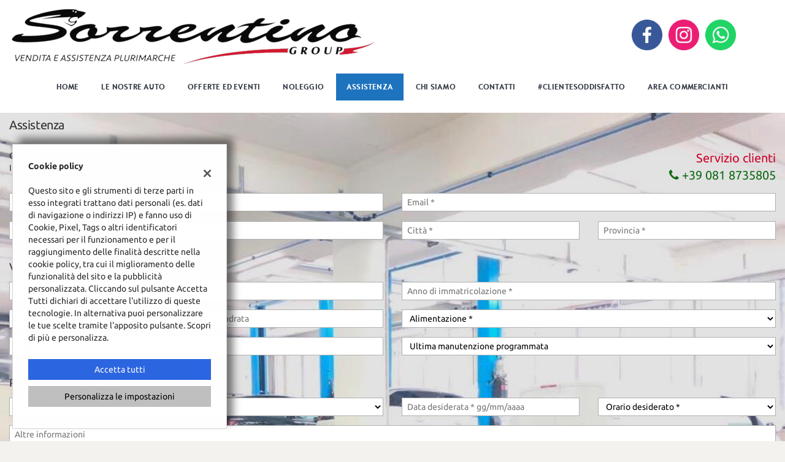

--- FILE ---
content_type: text/html; charset=UTF-8
request_url: https://www.sorrentinoauto.it/assistenza/
body_size: 21162
content:
<!DOCTYPE html>
<html lang="it-IT" class="no-js">
<head>
    <meta charset="UTF-8">
    <meta name="viewport" content="width=device-width, initial-scale=1, maximum-scale=1">
                <title>Assistenza - Sorrentino Group</title>


<meta name="robots" content="index,follow">

		<!-- Open Graph data: Facebook & Google+ -->
		<meta property="og:type" content="article" />
		<meta property="og:url" content="https://www.sorrentinoauto.it/assistenza/" />
		<meta property="og:image" content="//premium.cdn.gestionaleauto.com/wp-content/uploads/sites/43/2019/06/logo_black.png">
		<meta property="og:title" content="Assistenza - Sorrentino Group" />
		<!-- /Open Graph data: Facebook & Google+ -->

		<!-- Twitter meta tags -->
		<meta name="twitter:title" content="Assistenza - Sorrentino Group">
		<meta name="twitter:card" content="summary" />
		<!-- /Twitter meta tags -->





    <!-- Favicon tags -->
<link rel="apple-touch-icon" sizes="57x57" href="//premium.cdn.gestionaleauto.com/wp-content/uploads/sites/43/favicon/apple-icon-57x57.png?v=8b520232e6bca66726b483f59c5eb445" />
<link rel="apple-touch-icon" sizes="60x60" href="//premium.cdn.gestionaleauto.com/wp-content/uploads/sites/43/favicon/apple-icon-60x60.png?v=8b520232e6bca66726b483f59c5eb445" />
<link rel="apple-touch-icon" sizes="72x72" href="//premium.cdn.gestionaleauto.com/wp-content/uploads/sites/43/favicon/apple-icon-72x72.png?v=8b520232e6bca66726b483f59c5eb445" />
<link rel="apple-touch-icon" sizes="76x76" href="//premium.cdn.gestionaleauto.com/wp-content/uploads/sites/43/favicon/apple-icon-76x76.png?v=8b520232e6bca66726b483f59c5eb445" />
<link rel="apple-touch-icon" sizes="114x114" href="//premium.cdn.gestionaleauto.com/wp-content/uploads/sites/43/favicon/apple-icon-114x114.png?v=8b520232e6bca66726b483f59c5eb445" />
<link rel="apple-touch-icon" sizes="120x120" href="//premium.cdn.gestionaleauto.com/wp-content/uploads/sites/43/favicon/apple-icon-120x120.png?v=8b520232e6bca66726b483f59c5eb445" />
<link rel="apple-touch-icon" sizes="144x144" href="//premium.cdn.gestionaleauto.com/wp-content/uploads/sites/43/favicon/apple-icon-144x144.png?v=8b520232e6bca66726b483f59c5eb445" />
<link rel="apple-touch-icon" sizes="152x152" href="//premium.cdn.gestionaleauto.com/wp-content/uploads/sites/43/favicon/apple-icon-152x152.png?v=8b520232e6bca66726b483f59c5eb445" />
<link rel="apple-touch-icon" sizes="180x180" href="//premium.cdn.gestionaleauto.com/wp-content/uploads/sites/43/favicon/apple-icon-180x180.png?v=8b520232e6bca66726b483f59c5eb445" />
<link rel="icon" type="image/png" sizes="192x192" href="//premium.cdn.gestionaleauto.com/wp-content/uploads/sites/43/favicon/android-icon-192x192.png?v=8b520232e6bca66726b483f59c5eb445" />
<link rel="icon" type="image/png" sizes="96x96" href="//premium.cdn.gestionaleauto.com/wp-content/uploads/sites/43/favicon/favicon-96x96.png?v=8b520232e6bca66726b483f59c5eb445" />
<link rel="icon" type="image/png" sizes="32x32" href="//premium.cdn.gestionaleauto.com/wp-content/uploads/sites/43/favicon/favicon-32x32.png?v=8b520232e6bca66726b483f59c5eb445" />
<link rel="icon" type="image/png" sizes="16x16" href="//premium.cdn.gestionaleauto.com/wp-content/uploads/sites/43/favicon/favicon-16x16.png?v=8b520232e6bca66726b483f59c5eb445" />
<link rel="icon" type="image/x-icon" sizes="16x16" href="//premium.cdn.gestionaleauto.com/wp-content/uploads/sites/43/favicon/favicon.ico?v=8b520232e6bca66726b483f59c5eb445" />
<link rel="manifest" href="//www.sorrentinoauto.it/wp-content/uploads/sites/43/favicon/manifest.json?v=8b520232e6bca66726b483f59c5eb445" />
<link rel="mask-icon" color="#1e73be" href="//premium.cdn.gestionaleauto.com/wp-content/uploads/sites/43/favicon/safari-pinned-tab.svg?v=8b520232e6bca66726b483f59c5eb445" />
<meta name="msapplication-TileImage" content="//premium.cdn.gestionaleauto.com/wp-content/uploads/sites/43/favicon/ms-icon-144x144.png?v=8b520232e6bca66726b483f59c5eb445" />
<!-- /Favicon tags -->
    <!-- Theme meta -->
<meta name="theme-color" content="#1e73be" />
<meta name="msapplication-TileColor" content="#1e73be">
<meta name="msapplication-navbutton-color" content="#1e73be" />
<!-- /Theme meta -->
    
<!-- All in One SEO Pack 2.2.6.2 by Michael Torbert of Semper Fi Web Design[-1,-1] -->
<!-- /all in one seo pack -->
<link rel='dns-prefetch' href='//premium.cdn.gestionaleauto.com' />
<link rel='dns-prefetch' href='//sorrentino.premium.gestionaleauto.com' />
<link rel='dns-prefetch' href='//s.w.org' />
		<script type="text/javascript">
			window._wpemojiSettings = {"baseUrl":"https:\/\/s.w.org\/images\/core\/emoji\/2\/72x72\/","ext":".png","svgUrl":"https:\/\/s.w.org\/images\/core\/emoji\/2\/svg\/","svgExt":".svg","source":{"concatemoji":"\/\/premium.cdn.gestionaleauto.com\/wp-includes\/js\/wp-emoji-release.min.js"}};
			!function(a,b,c){function d(a){var c,d,e,f,g,h=b.createElement("canvas"),i=h.getContext&&h.getContext("2d"),j=String.fromCharCode;if(!i||!i.fillText)return!1;switch(i.textBaseline="top",i.font="600 32px Arial",a){case"flag":return i.fillText(j(55356,56806,55356,56826),0,0),!(h.toDataURL().length<3e3)&&(i.clearRect(0,0,h.width,h.height),i.fillText(j(55356,57331,65039,8205,55356,57096),0,0),c=h.toDataURL(),i.clearRect(0,0,h.width,h.height),i.fillText(j(55356,57331,55356,57096),0,0),d=h.toDataURL(),c!==d);case"diversity":return i.fillText(j(55356,57221),0,0),e=i.getImageData(16,16,1,1).data,f=e[0]+","+e[1]+","+e[2]+","+e[3],i.fillText(j(55356,57221,55356,57343),0,0),e=i.getImageData(16,16,1,1).data,g=e[0]+","+e[1]+","+e[2]+","+e[3],f!==g;case"simple":return i.fillText(j(55357,56835),0,0),0!==i.getImageData(16,16,1,1).data[0];case"unicode8":return i.fillText(j(55356,57135),0,0),0!==i.getImageData(16,16,1,1).data[0];case"unicode9":return i.fillText(j(55358,56631),0,0),0!==i.getImageData(16,16,1,1).data[0]}return!1}function e(a){var c=b.createElement("script");c.src=a,c.type="text/javascript",b.getElementsByTagName("head")[0].appendChild(c)}var f,g,h,i;for(i=Array("simple","flag","unicode8","diversity","unicode9"),c.supports={everything:!0,everythingExceptFlag:!0},h=0;h<i.length;h++)c.supports[i[h]]=d(i[h]),c.supports.everything=c.supports.everything&&c.supports[i[h]],"flag"!==i[h]&&(c.supports.everythingExceptFlag=c.supports.everythingExceptFlag&&c.supports[i[h]]);c.supports.everythingExceptFlag=c.supports.everythingExceptFlag&&!c.supports.flag,c.DOMReady=!1,c.readyCallback=function(){c.DOMReady=!0},c.supports.everything||(g=function(){c.readyCallback()},b.addEventListener?(b.addEventListener("DOMContentLoaded",g,!1),a.addEventListener("load",g,!1)):(a.attachEvent("onload",g),b.attachEvent("onreadystatechange",function(){"complete"===b.readyState&&c.readyCallback()})),f=c.source||{},f.concatemoji?e(f.concatemoji):f.wpemoji&&f.twemoji&&(e(f.twemoji),e(f.wpemoji)))}(window,document,window._wpemojiSettings);
		</script>
		<style type="text/css">
img.wp-smiley,
img.emoji {
	display: inline !important;
	border: none !important;
	box-shadow: none !important;
	height: 1em !important;
	width: 1em !important;
	margin: 0 .07em !important;
	vertical-align: -0.1em !important;
	background: none !important;
	padding: 0 !important;
}
</style>
<link rel='stylesheet' id='layerslider-css'  href='//premium.cdn.gestionaleauto.com/wp-content/plugins/LayerSlider/static/css/layerslider.css' type='text/css' media='all' />
<link rel='stylesheet' id='contact-form-7-css'  href='//premium.cdn.gestionaleauto.com/wp-content/plugins/contact-form-7/includes/css/styles.css' type='text/css' media='all' />
<link rel='stylesheet' id='fastgallery-main-style-css'  href='//premium.cdn.gestionaleauto.com/wp-content/plugins/fastgallery/css/style.css' type='text/css' media='all' />
<link rel='stylesheet' id='photobox-css'  href='//premium.cdn.gestionaleauto.com/wp-content/plugins/fastgallery/css/photobox.css' type='text/css' media='all' />
<link rel='stylesheet' id='photoboxie-css'  href='//premium.cdn.gestionaleauto.com/wp-content/plugins/fastgallery/css/photobox.ie.css' type='text/css' media='all' />
<link rel='stylesheet' id='photobox-style-css'  href='//premium.cdn.gestionaleauto.com/wp-content/plugins/fastgallery/css/photobox-style.css' type='text/css' media='all' />
<link rel='stylesheet' id='prettyPhoto-css'  href='//premium.cdn.gestionaleauto.com/wp-content/plugins/fastgallery/css/prettyPhoto.css' type='text/css' media='all' />
<link rel='stylesheet' id='magnific-popup-css'  href='//premium.cdn.gestionaleauto.com/wp-content/plugins/fastgallery/css/magnific-popup.css' type='text/css' media='all' />
<link rel='stylesheet' id='fotorama-css-css'  href='//premium.cdn.gestionaleauto.com/wp-content/plugins/fastgallery/css/fotorama.css' type='text/css' media='all' />
<link rel='stylesheet' id='fonts-css'  href='//premium.cdn.gestionaleauto.com/wp-content/plugins/fastgallery/css/fonts.css' type='text/css' media='all' />
<link rel='stylesheet' id='popup-message-css'  href='https://www.sorrentinoauto.it/wp-content/themes/gestionaleauto/less/popup_message.css' type='text/css' media='all' />
<link rel='stylesheet' id='material-design-lite-css'  href='//premium.cdn.gestionaleauto.com/wp-content/themes/gestionaleauto/bower_components/material-design-lite/material.min.css' type='text/css' media='all' />
<link rel='stylesheet' id='pbs_style-css'  href='//premium.cdn.gestionaleauto.com/wp-content/plugins/page-builder-sandwich-premium/page_builder_sandwich/css/style.min.css' type='text/css' media='all' />
<link rel='stylesheet' id='pbs_glide_core-css'  href='//premium.cdn.gestionaleauto.com/wp-content/plugins/page-builder-sandwich-premium/page_builder_sandwich/css/inc/glide/glide.core.min.css' type='text/css' media='all' />
<link rel='stylesheet' id='pbs_glide_theme-css'  href='//premium.cdn.gestionaleauto.com/wp-content/plugins/page-builder-sandwich-premium/page_builder_sandwich/css/inc/glide/glide.theme.min.css' type='text/css' media='all' />
<link rel='stylesheet' id='pbs_agate-css'  href='//premium.cdn.gestionaleauto.com/wp-content/plugins/page-builder-sandwich-premium/page_builder_sandwich/css/inc/highlight/agate.min.css' type='text/css' media='all' />
<link rel='stylesheet' id='jqueryui-datepicker-css'  href='//premium.cdn.gestionaleauto.com/wp-content/themes/gestionaleauto/bower_components/jquery-ui/themes/base/datepicker.css' type='text/css' media='all' />
<link rel='stylesheet' id='custom-color-theme-css'  href='//premium.cdn.gestionaleauto.com/wp-content/themes/gestionaleauto/custom_style.php?key=ryaqpkvpgttqu&#038;sub=qpkvpgttqu&#038;d=8b520232e6bca66726b483f59c5eb445' type='text/css' media='all' />
<link rel='stylesheet' id='cpsh-shortcodes-css'  href='//premium.cdn.gestionaleauto.com/wp-content/plugins/column-shortcodes/assets/css/shortcodes.css' type='text/css' media='all' />
<script type='text/javascript' src='//premium.cdn.gestionaleauto.com/wp-content/themes/gestionaleauto/bower_components/jquery/dist/jquery.min.js'></script>
<script type='text/javascript' src='//premium.cdn.gestionaleauto.com/wp-content/themes/gestionaleauto/bower_components/crypto-js/core.js'></script>
<script type='text/javascript' src='//premium.cdn.gestionaleauto.com/wp-content/themes/gestionaleauto/bower_components/crypto-js/md5.js'></script>
<script type='text/javascript' src='//premium.cdn.gestionaleauto.com/wp-content/themes/gestionaleauto/js/ga_application_top.js?v=1.00'></script>
<script type='text/javascript' defer="defer" src='//premium.cdn.gestionaleauto.com/wp-content/plugins/page-builder-sandwich-premium/page_builder_sandwich/js/min/frontend-map-min.js'></script>
<link rel='https://api.w.org/' href='https://www.sorrentinoauto.it/wp-json/' />
<link rel="alternate" type="application/json+oembed" href="https://www.sorrentinoauto.it/wp-json/oembed/1.0/embed?url=https%3A%2F%2Fwww.sorrentinoauto.it%2Fassistenza%2F" />
<link rel="alternate" type="text/xml+oembed" href="https://www.sorrentinoauto.it/wp-json/oembed/1.0/embed?url=https%3A%2F%2Fwww.sorrentinoauto.it%2Fassistenza%2F&#038;format=xml" />
            <script>
                if (typeof GAConst == 'object') {
                    GAConst.Fallback = {
                        'default': "\/\/premium.cdn.gestionaleauto.com\/wp-content\/themes\/gestionaleauto\/img\/placeholder\/default.png",
                        brand_class: {
                            'default': "\/\/premium.cdn.gestionaleauto.com\/wp-content\/themes\/gestionaleauto\/img\/placeholder\/class\/1.png",
                            1: "\/\/premium.cdn.gestionaleauto.com\/wp-content\/themes\/gestionaleauto\/img\/placeholder\/class\/1.png",
                            2: "\/\/premium.cdn.gestionaleauto.com\/wp-content\/themes\/gestionaleauto\/img\/placeholder\/class\/2.png"                        },
                        body: {
                            'default': "\/\/premium.cdn.gestionaleauto.com\/wp-content\/themes\/gestionaleauto\/img\/body\/default.png"                        }
                    };
                }
            </script>
                    <style type="text/css" media="screen">#ga-header-topbar{font-size:16px}.ga-header-logo{max-height:100px}#ga-footer a,#ga-footer a:active,#ga-footer a:focus,#ga-footer a:hover,#ga-footer-wrapper .ga-company-place-title{color:#fff}.navbar-default .navbar-nav>.active>a,.navbar-default .navbar-nav>.active>a:focus,.navbar-default .navbar-nav>.active>a:hover{background-color:#1e73be;color:#fff}.navbar-default .navbar-nav>li>a:focus,.navbar-default .navbar-nav>li>a:hover{background-color:#1e73be;color:#fff}.ga-main-nav-offcanvas .nav-pills>li.active>a,.ga-main-nav-offcanvas .nav-pills>li.active>a:focus,.ga-main-nav-offcanvas .nav-pills>li.active>a:hover{background-color:#1e73be;color:#fff}.ga-main-nav-offcanvas .nav>li>a:focus,.nav>li>a:hover{background-color:#1e73be;color:#fff}.ga-custom-vehicles-list-box{border:solid 1px #ccc;min-height:300px;text-align:center;-webkit-transition:all 0.4s ease-out;-moz-transition:all 0.4s ease-out;transition:all 0.4s ease-out;margin-bottom:10px}.ga-custom-vehicles-list-box:hover{background-color:#1e73be}.ga-custom-vehicles-list-box:hover a,.ga-custom-vehicles-list-box:hover a:hover,.ga-custom-vehicles-list-box:hover a:active,.ga-custom-vehicles-list-box:hover a:focus{color:#fff}.ga-custom-vehicles-list-box img{-webkit-transition:all 0.4s ease-out;-moz-transition:all 0.4s ease-out;transition:all 0.4s ease-out;width:400px;max-width:100%;display:inline-block}.ga-custom-vehicles-list-box:hover img{-webkit-transform:scale(1.1,1.1);-moz-transform:scale(1.1,1.1);transform:scale(1.1,1.1)}.ga-custom-vehicles-list-box a:hover,.ga-custom-vehicles-list-box a:active,.ga-custom-vehicles-list-box a:focus{text-decoration:none}body.acquista-sul-sito .ga-page-title-wrapper{display:none}body.acquista-sul-sito ol li{margin-bottom:20px}body.acquista-sul-sito ol li strong{font-size:1.2em}.ga-home-popup{width:600px;height:400px;background-image:url(//premium.cdn.gestionaleauto.com/wp-content/uploads/sites/43/2019/05/centro_commerciale.jpg);background-position:center;background-size:cover;overflow:hidden}.ga-home-popup a{display:block;width:100%;height:100%;position:relative}.ga-home-popup a p{position:absolute;left:0;top:50%;-webkit-transform:translateY(-50%);-ms-transform:translateY(-50%);transform:translateY(-50%);width:100%;text-align:center;font-size:1.6em;font-weight:700;color:#fff;-webkit-text-shadow:1px 1px 2px #000;-moz-text-shadow:1px 1px 2px #000;text-shadow:1px 1px 2px #000}.ga-customer-images-wrapper>.col-sm-4>p{display:none}body.assistenza #ga-page-wrapper>#ga-main{background-image:url(//premium.cdn.gestionaleauto.com/wp-content/uploads/sites/43/2019/06/assistenza.jpg);background-size:cover;background-position:center}body.assistenza #ga-service-booking-request-form .ga-privacy-wrapper{background-color:rgba(255,255,255,.7)}#ga-header-topbar{display:none}#ga-vehicle-detail.ga-vehicle-detail-v2 .ga-detail-top-contact-banner{background-color:rgba(30,115,190,.8);border:solid 2px rgba(30,115,190,.9);color:#fff}.ga-field.ga-select-field.ga-field-price_to{width:100%}</style>
    <script type="text/javascript">
        var GAJSLoaderConfig = {
            allowed: [],
            ids: [],
            zendesk_id: "",
            zopim_id: "",
            seo_crossdomain: "false",
            seo_crossdomain_list: [],
            analytics_id: "",
            tag_manager_id: "",
            use_adwords: false,
            adwords_id: "",
            use_fb_sdk: true,
            use_pixel: false,
            pixel_id: "",
            fb_chat: {"id":""},
            page_type: "generic",
            page_title: "Assistenza",
            cookies_list: {"needed":["PHPSESSID","qtrans_front_language","cookiesDirective","ga_logged_user","ga_logged_user_data","ga_sorrentino_b2b_orders","lead_popup_*","ga_financial_search"],"preferences":["ga_sorrentino_bookmarks","ga_bookmarks","ga_sorrentino_comparables"],"ux_improvement":[],"analytic":["ga_comparables","ga_rental_comparables","ga_tracker","ga_view_counter"],"marketing":["utm_source","utm_medium","utm_campaign","utm_term","utm_content","IDE","pagead\/landing","test_cookie","ads\/ga-audiences","_gcl_au"]},
            wp_ajax_url: "https:\/\/www.sorrentinoauto.it\/wp-admin\/admin-ajax.php",
            custom_js_ajax_url: "https:\/\/www.sorrentinoauto.it\/wp-content\/themes\/gestionaleauto\/ajax_slim\/get_custom_js.php",
        };
    </script>
</head>
<body class="assistenza " data-lang="it">

    
        <div id="ga-page-wrapper" class="container-fluid  show-header row-offcanvas row-offcanvas-left">
                    
<div class="ga-main-overlay">
        <img src="//premium.cdn.gestionaleauto.com/wp-content/themes/gestionaleauto/img/close.png" class="ga-offcanvas-close-icon">
    <nav class="ga-main-nav-offcanvas sidebar-offcanvas">
                    <ul id="menu-main-nav-offcanvas" class="nav nav-pills nav-stacked">
                <li id="menu-item-78" class="menu-item menu-item-type-post_type menu-item-object-page menu-item-78"><a title="Home" href="https://www.sorrentinoauto.it/">Home</a></li>
<li id="menu-item-79" class="menu-item menu-item-type-post_type menu-item-object-page menu-item-79"><a title="Le nostre auto" href="https://www.sorrentinoauto.it/lista-veicoli/">Le nostre auto</a></li>
<li id="menu-item-196" class="menu-item menu-item-type-post_type menu-item-object-page menu-item-196"><a title="Offerte ed eventi" href="https://www.sorrentinoauto.it/offerte-eventi/">Offerte ed eventi</a></li>
<li id="menu-item-227" class="menu-item menu-item-type-post_type menu-item-object-page menu-item-227"><a title="Noleggio" href="https://www.sorrentinoauto.it/lista-noleggio/">Noleggio</a></li>
<li id="menu-item-81" class="menu-item menu-item-type-post_type menu-item-object-page current-menu-item page_item page-item-5 current_page_item menu-item-81 active"><a title="Assistenza" href="https://www.sorrentinoauto.it/assistenza/">Assistenza</a></li>
<li id="menu-item-121" class="menu-item menu-item-type-post_type menu-item-object-page menu-item-121"><a title="Chi Siamo" href="https://www.sorrentinoauto.it/chi-siamo/">Chi Siamo</a></li>
<li id="menu-item-82" class="menu-item menu-item-type-post_type menu-item-object-page menu-item-82"><a title="Contatti" href="https://www.sorrentinoauto.it/contatti/">Contatti</a></li>
<li id="menu-item-134" class="menu-item menu-item-type-post_type menu-item-object-page menu-item-134"><a title="#clientesoddisfatto" href="https://www.sorrentinoauto.it/clientesoddisfatto/">#clientesoddisfatto</a></li>
<li id="menu-item-190" class="menu-item menu-item-type-post_type menu-item-object-page menu-item-190"><a title="Area Commercianti" href="https://www.sorrentinoauto.it/area-commercianti/">Area Commercianti</a></li>
<div class="menu"><ul><li id="menu-item-128" class="menu-item-128"><a></a></li><li id="menu-item-166" class="menu-item-166"><a></a></li><li id="menu-item-3" class="menu-item-3"><a></a></li><li id="menu-item-31" class="menu-item-31"><a></a></li><li id="menu-item-25" class="menu-item-25"><a></a></li><li id="menu-item-5" class="menu-item-5"><a></a></li><li id="menu-item-7" class="menu-item-7"><a></a></li><li id="menu-item-119" class="menu-item-119"><a></a></li><li id="menu-item-23" class="menu-item-23"><a></a></li><li id="menu-item-9" class="menu-item-9"><a></a></li><li id="menu-item-17" class="menu-item-17"><a></a></li><li id="menu-item-11" class="menu-item-11"><a></a></li><li id="menu-item-1" class="menu-item-1"><a></a></li><li id="menu-item-13" class="menu-item-13"><a></a></li><li id="menu-item-21" class="menu-item-21"><a></a></li><li id="menu-item-27" class="menu-item-27"><a></a></li><li id="menu-item-29" class="menu-item-29"><a></a></li><li id="menu-item-33" class="menu-item-33"><a></a></li><li id="menu-item-37" class="menu-item-37"><a></a></li><li id="menu-item-178" class="menu-item-178"><a></a></li><li id="menu-item-218" class="menu-item-218"><a></a></li><li id="menu-item-15" class="menu-item-15"><a></a></li><li id="menu-item-220" class="menu-item-220"><a></a></li><li id="menu-item-39" class="menu-item-39"><a></a></li><li id="menu-item-19" class="menu-item-19"><a></a></li><li id="menu-item-35" class="menu-item-35"><a></a></li></ul></div>
            </ul>

            
            <div class="bookmarks-box bookmarks-box-offcanvas pull-right"></div>

            
            </nav>
    </div>

<header id="ga-header">

    <div id="ga-header-topbar">
        <div class="ga-inner-wrapper">
            <div class="pull-left">
                <p>&nbsp;</p>
            </div>
            <div class="pull-right hidden-xs">
                                <div class="ga-topbar-social">
                                            <a href="https://www.facebook.com/sorrentinoautogroup/" target="_blank" rel="nofollow"><i class="fa fa-facebook"></i></a>
                                            <a href="https://www.instagram.com/sorrentino_group_/" target="_blank" rel="nofollow"><i class="fa fa-instagram"></i></a>
                                            <a href="tel:+39 3345676000" target="_blank" rel="nofollow"><i class="fa fa-whatsapp"></i></a>
                                    </div>
                                                                <div class="ga-topbar-nav">
                                    </div>
            </div>
            <div class="clearfix"></div>
        </div>
    </div>

    <div class="ga-inner-wrapper hidden-xs">
        <div class="ga-header-row">
            <div class="ga-header-left">
                <a class="ga-header-logo-link" href="https://www.sorrentinoauto.it">
                                            <img class="ga-header-logo" src="//premium.cdn.gestionaleauto.com/wp-content/uploads/sites/43/2019/06/logo_black.png" alt="Sorrentino Group" />
                                    </a>
                            </div>
            <div class="ga-header-right ga-header-textblock-wrapper hidden-sm">
                <div class="ga-header-textblock">
                    <div class="ga-footer-social-wrapper">
  <div class="ga-socials ga-footer-social ga-footer-social-medium">
    <a href="https://www.facebook.com/sorrentinoautogroup/" target="_blank"><img src="//premium.cdn.gestionaleauto.com/wp-content/themes/gestionaleauto/img/social/rounded/facebook.png"></a>
  </div>
  <div class="ga-socials ga-footer-social ga-footer-social-medium">
    <a href="https://www.instagram.com/sorrentino_group_/" target="_blank"><img src="//premium.cdn.gestionaleauto.com/wp-content/themes/gestionaleauto/img/social/rounded/instagram.png"></a>
  </div>
  <div class="ga-socials ga-footer-social ga-footer-social-medium">
    <a href="tel:3342868364" target="_blank"><img src="//premium.cdn.gestionaleauto.com/wp-content/themes/gestionaleauto/img/social/rounded/whatsapp.png"></a>
  </div>
</div>                </div>
            </div>
        </div>
        <div class="clearfix"></div>
    </div>

    <nav class="navbar navbar-default hidden-xs"><!-- main menu container; used to retrieve menu position to add/remove sticky effect -->
        <div class="ga-main-nav-wrapper"><!-- menu to which is added sticky effect (position: fixed, width: 100%, left: 0, top: 0) -->
            <div class="ga-main-nav-centerd-wrapper"><!-- div to center content in both version (sticky and non-sticky); use same width as container class -->
                <!-- Collect the nav links, forms, and other content for toggling -->
                <div class="collapse navbar-collapse ga-main-nav">
                                            <ul class="nav navbar-nav" id="menu-main-nav">
                            <li class="menu-item menu-item-type-post_type menu-item-object-page menu-item-78"><a title="Home" href="https://www.sorrentinoauto.it/">Home</a></li>
<li class="menu-item menu-item-type-post_type menu-item-object-page menu-item-79"><a title="Le nostre auto" href="https://www.sorrentinoauto.it/lista-veicoli/">Le nostre auto</a></li>
<li class="menu-item menu-item-type-post_type menu-item-object-page menu-item-196"><a title="Offerte ed eventi" href="https://www.sorrentinoauto.it/offerte-eventi/">Offerte ed eventi</a></li>
<li class="menu-item menu-item-type-post_type menu-item-object-page menu-item-227"><a title="Noleggio" href="https://www.sorrentinoauto.it/lista-noleggio/">Noleggio</a></li>
<li class="menu-item menu-item-type-post_type menu-item-object-page current-menu-item page_item page-item-5 current_page_item menu-item-81 active"><a title="Assistenza" href="https://www.sorrentinoauto.it/assistenza/">Assistenza</a></li>
<li class="menu-item menu-item-type-post_type menu-item-object-page menu-item-121"><a title="Chi Siamo" href="https://www.sorrentinoauto.it/chi-siamo/">Chi Siamo</a></li>
<li class="menu-item menu-item-type-post_type menu-item-object-page menu-item-82"><a title="Contatti" href="https://www.sorrentinoauto.it/contatti/">Contatti</a></li>
<li class="menu-item menu-item-type-post_type menu-item-object-page menu-item-134"><a title="#clientesoddisfatto" href="https://www.sorrentinoauto.it/clientesoddisfatto/">#clientesoddisfatto</a></li>
<li class="menu-item menu-item-type-post_type menu-item-object-page menu-item-190"><a title="Area Commercianti" href="https://www.sorrentinoauto.it/area-commercianti/">Area Commercianti</a></li>
                        </ul>
                                        <div class="bookmarks-box bookmarks-box-navbar"></div>
                </div><!-- /.navbar-collapse -->

                <div class="clearfix"></div>
            </div>
        </div>
    </nav>

    <div class="ga-navbar-mobile-wrapper visible-xs-block">
        <div class="ga-navbar-mobile visible-xs-block">
            <a class="ga-navbar-mobile-anchor" href="#" data-toggle="offcanvas"><i class="fa fa-bars"></i></a>
            <a class="ga-navbar-mobile-logo" href="https://www.sorrentinoauto.it">
                                    <img src="//premium.cdn.gestionaleauto.com/wp-content/uploads/sites/43/2019/06/logo_black.png" alt="Sorrentino Group" />
                            </a>

                    </div>
    </div>

</header>            <main id="ga-main" class="ga-inner-wrapper">
            <div class="ga-page-title-wrapper ">
    <div class="row">
                    <div class="col-xs-12 col-sm-12 col-md-12 col-lg-12 ga-page-title-inner-wrapper">
                                    <h1 class="ga-page-title">Assistenza</h1>
                    </div>
            </div>
</div>
                <!-- Vehicle detail request form data block -->
<div id="ga-service-booking-request-form">

        <div class="row ga-form-description">
                    <div class="col-lg-6">Compila il modulo per prenotare un intervento.<br />I campi contrassegnati con * sono obbligatori.</div>
            <div class="col-lg-6"><div class="ga-customer-care">
	<div class="ga-title">Servizio clienti</div>
	<div class="ga-phone">
                <a href="tel:+39 081 8735805"><span class="fa fa-phone"></span> +39 081 8735805</a><br />
            </div>
</div>
</div>
            </div>
    
    <fieldset class="ga-form">

        <div class="row">
            <div class="col-lg-6">
                <div class="ga-holder">
                                        <input type="text" id="ga-service-booking-request-name" name="ga-service-booking-request-name" class="ga-input" value=""  placeholder="Nome e Cognome *"  />
                </div>
            </div>
            <div class="col-lg-6">
                <div class="ga-holder">
                                        <input type="text" id="ga-service-booking-request-email" name="ga-service-booking-request-email" class="ga-input" value=""  placeholder="Email *"  />
                </div>
            </div>
            <div class="col-lg-12">
                    <input type="text" id="ga-service-booking-request-address" name="address" placeholder="address" class="address-left-form" autocomplete="new-field"  style="position: absolute; left: -4000px; width: 30px;" tabindex="-1"  required/>
            </div>
            <div class="col-lg-6">
                <div class="ga-holder">
                                        <input type="text" id="ga-service-booking-request-phone" name="ga-service-booking-request-phone" class="ga-input" value=""  placeholder="Telefono *"  />
                </div>
            </div>
            <div class="col-lg-3">
                <div class="ga-holder">
                                        <input type="text" id="ga-service-booking-request-city" name="ga-service-booking-request-city" class="ga-input" value=""  placeholder="Città *"  />
                </div>
            </div>
            <div class="col-lg-3">
                <div class="ga-holder">
                                        <input type="text" id="ga-service-booking-request-province" name="ga-service-booking-request-province" class="ga-input" value=""  placeholder="Provincia *"  />
                </div>
            </div>
            <div class="col-lg-12">
                <div class="ga-holder">
                    <h3>Veicolo</h3>
                </div>
            </div>
            <div class="col-lg-6">
                <div class="ga-holder">
                                        <input type="text" id="ga-service-booking-request-makemodel" name="ga-service-booking-request-makemodel" class="ga-input" value=""  placeholder="Marca e modello *"  />
                </div>
            </div>
            <div class="col-lg-6">
                <div class="ga-holder">
                                        <input type="text" id="ga-service-booking-request-registration" name="ga-service-booking-request-registration" class="ga-input" value=""  placeholder="Anno di immatricolazione *"  />
                </div>
            </div>
            <div class="col-lg-3">
                <div class="ga-holder">
                                        <input type="text" id="ga-service-booking-request-mileage" name="ga-service-booking-request-mileage" class="ga-input" value=""  placeholder="Chilometraggio *"  />
                </div>
            </div>
            <div class="col-lg-3">
                <div class="ga-holder">
                                        <input type="text" id="ga-service-booking-request-size" name="ga-service-booking-request-size" class="ga-input" value=""  placeholder="Cilindrata"  />
                </div>
            </div>
            <div class="col-lg-6">
                <div class="ga-holder">
                                        <select id="ga-service-booking-request-fuel" name="ga-service-booking-request-fuel" class="ga-select">
                        <option value="">Alimentazione *</option>
                        <option value="Diesel">Diesel</option>
                        <option value="Benzina">Benzina</option>
                        <option value="GPL">GPL</option>
                        <option value="Metano">Metano</option>
                        <option value="Altro">Altro</option>
                    </select>
                </div>
            </div>
            <div class="col-lg-6">
                <div class="ga-holder">
                                        <input type="text" id="ga-service-booking-request-plate" name="ga-service-booking-request-plate" class="ga-input" value=""  placeholder="Targa"  />
                </div>
            </div>
            <div class="col-lg-6">
                <div class="ga-holder">
                                        <select id="ga-service-booking-request-maintenance" name="ga-service-booking-request-maintenance" class="ga-select">
                        <option value="">Ultima manutenzione programmata</option>
                        <option value="Tutti in concessionaria">Tutti in concessionario</option>
                        <option value="Fino a 30.000Km">Solo fino a 30.000 km</option>
                        <option value="Fino a 60.000Km">Solo fino a 60.000 km</option>
                        <option value="Fino a 90.000Km">Solo fino a 90.000 km</option>
                        <option value="Fino a 120.000Km">Solo fino a 120.000 km</option>
                        <option value="Mai tagliandata">Mai</option>
                    </select>
                </div>
            </div>
                        <div class="col-lg-12">
                <div class="ga-holder">
                    <h3>Prenotazione intervento</h3>
                </div>
            </div>
            <div class="col-lg-6">
                <div class="ga-holder">
                                        <select id="ga-service-booking-request-type" name="ga-service-booking-request-type" class="ga-select">
                        <option value="">Tipo di intervento *</option>
                                                    <option value="Batteria scarica">Batteria scarica</option>
                                                    <option value="Cambio olio">Cambio olio</option>
                                                    <option value="Cinghia di distribuzione">Cinghia di distribuzione</option>
                                                    <option value="Climatizzazione">Climatizzazione</option>
                                                    <option value="Controllo frizione">Controllo frizione</option>
                                                    <option value="Controllo per richiamo">Controllo per richiamo</option>
                                                    <option value="Controllo per spie motore">Controllo per spie motore</option>
                                                    <option value="Impianto elettrico">Impianto elettrico</option>
                                                    <option value="Impianto frenante">Impianto frenante</option>
                                                    <option value="Tagliando semplice">Tagliando semplice</option>
                                                    <option value="Revisione veicolo">Revisione veicolo</option>
                                                    <option value="Sostituzione pneumatici">Sostituzione pneumatici</option>
                                                    <option value="Altro">Altro</option>
                                            </select>
                </div>
            </div>
            <div class="col-lg-3">
                <div class="ga-holder">
                                        <input type="text" id="ga-service-booking-request-date" name="ga-service-booking-request-date" class="ga-input" value="" placeholder="Data desiderata * gg/mm/aaaa" readonly />
                </div>
            </div>
            <div class="col-lg-3">
                <div class="ga-holder">
                                        <select id="ga-service-booking-request-hour" name="ga-service-booking-request-hour" class="ga-select">
                        <option value="">Orario desiderato *</option>
                                                    <option value="08.30 - 09.30">08.30 - 09.30</option>
                                                    <option value="09.30 - 10.30">09.30 - 10.30</option>
                                                    <option value="10.30 - 11.30">10.30 - 11.30</option>
                                                    <option value="11.30 - 12.30">11.30 - 12.30</option>
                                                    <option value="14.30 - 15.30">14.30 - 15.30</option>
                                                    <option value="15.30 - 16.30">15.30 - 16.30</option>
                                                    <option value="16.30 - 17.30">16.30 - 17.30</option>
                                                    <option value="17.30 - 18.30">17.30 - 18.30</option>
                                            </select>
                </div>
            </div>
            <div class="col-lg-12">
                <div class="ga-holder">
                                        <textarea id="ga-service-booking-request-other" name="ga-service-booking-request-other" class="ga-textarea" value=""  placeholder="Altre informazioni"  /></textarea>
                </div>
            </div>
            <div class="col-lg-12 ga-service-booking-courtesy-vehicle-row ga-hidden">
                <div class="ga-holder">
                    <input type="checkbox" id="ga-service-booking-courtesy-vehicle" name="ga-service-booking-courtesy-vehicle" />
                    <label for="ga-service-booking-courtesy-vehicle">Veicolo di cortesia</label>
                </div>
            </div>
            <div class="col-lg-12">
                
<div class="ga-privacy-wrapper">
    <div class="ga-holder">
                                    <input type="checkbox" id="ga-service-booking-request-privacy" name="ga-service-booking-request-privacy" value="1" />
                <label for="ga-service-booking-request-privacy">Ho letto e accetto <a target="_blank" href="/it/privacy">l'informativa privacy</a> *</label><br />
            
                            <input type="checkbox" id="ga-service-booking-request-marketing" name="ga-service-booking-request-marketing" value="1" />
                <label for="ga-service-booking-request-marketing">Acconsento al trattamento dei miei dati per finalità di marketing </label><br />
            
                        </div>
</div>

<script type="text/javascript">
/**
 * Check if mandatory checkboxes are checked
 *
 * @returns {Object}
 */
function service_booking_validate_privacy_rules() {
    var result = new Object();
    result['status'] = true;
    result['message'] = "";

                    if (!$("#ga-service-booking-request-privacy").prop('checked')) {
            result['status'] = false;
            result['message'] = "Si prega di leggere e di accettare l'Informativa sulla Privacy.";

            return result;
        }
        
        
            
    return result;
}

/**
 * Returns checkboxes check status
 *
 * @returns {string}
 */
function service_booking_collect_privacy_data() {
            var data = new Object();

                data["privacy"] = $("#ga-service-booking-request-privacy").prop('checked');
        
                data["marketing"] = $("#ga-service-booking-request-marketing").prop('checked');
        
        
        return JSON.stringify(data);
    }
</script>
                            </div>
            <div class="col-lg-12">
                <div class="ga-holder">
                    <input type="button" id="ga-service-booking-request-send" name="ga-service-booking-request-send" class="ga-button ga-button-confirm" value="Invia" />
                    <input type="button" id="ga-service-booking-request-reset" name="ga-service-booking-request-reset" class="ga-button ga-button-neutral" value="Reset" />
                    <span id="ga-service-booking-request-output" class="ga-span"></span>
                </div>
            </div>
        </div>
    </fieldset>
</div>

<!-- GAServiceBooking js -->
<script type="text/javascript">
    var GAServiceBooking = {};

    jQuery(document).ready(function($) {

        /**
         * GAServiceBooking manage form fields data
         * for multiple places: (service_booking ...)(sede ...)(/service_booking)
         *
         * // Objects that store settings and current form data
         * _cfg: {
         *      globals,                               (service_booking) attributes
         *      places }                               (sede) attributes
         * _el: {}                                     jQuery form elements
         * commonOpts: {},                             Current form data
         *
         * // Methods handler
         * init()
         * resetCommonOpts()                           Reset current form data
         * refreshCommonPlaceFields()                  Refresh form data
         * getDatepickerOpts()                         Store datepicker options (used to create it)
         * initDatepicker()                            Initialize datepicker
         * refreshDatepicker()                         Destroy/recreate datepicker with current place data
         * events()                                    List of form data changing events
         * onPlaceSelect()                             Handler run when a (sede) btn is pressed
         * convertDate()                               Convert '01-01-2017' to his js Datetime
         * exclude_days()                              Read current form data to remove some dates
         * excludeEmptySchedulesDays()                 Read current form data to some week days
         * onDateSelect()                              Change hours field on date select
         * resetForm()                                 Reset all form fields
         */
        GAServiceBooking = {

            // Config
            _cfg: {
                globals: {"defer_days":0,"exclude_days":[],"courtesy_vehicle":false,"request_types":{"Batteria scarica":"Batteria scarica","Cambio olio":"Cambio olio","Cinghia di distribuzione":"Cinghia di distribuzione","Climatizzazione":"Climatizzazione","Controllo frizione":"Controllo frizione","Controllo per richiamo":"Controllo per richiamo","Controllo per spie motore":"Controllo per spie motore","Impianto elettrico":"Impianto elettrico","Impianto frenante":"Impianto frenante","Tagliando semplice":"Tagliando semplice","Revisione veicolo":"Revisione veicolo","Sostituzione pneumatici":"Sostituzione pneumatici","Altro":"Altro"},"min_date":"22-01-2026","max_date":"22-03-2026","ui_lang":"it","default_schedules":["08.30 - 09.30","09.30 - 10.30","10.30 - 11.30","11.30 - 12.30","14.30 - 15.30","15.30 - 16.30","16.30 - 17.30","17.30 - 18.30"],"monday_schedules":["08.30 - 09.30","09.30 - 10.30","10.30 - 11.30","11.30 - 12.30","14.30 - 15.30","15.30 - 16.30","16.30 - 17.30","17.30 - 18.30"],"tuesday_schedules":["08.30 - 09.30","09.30 - 10.30","10.30 - 11.30","11.30 - 12.30","14.30 - 15.30","15.30 - 16.30","16.30 - 17.30","17.30 - 18.30"],"wednesday_schedules":["08.30 - 09.30","09.30 - 10.30","10.30 - 11.30","11.30 - 12.30","14.30 - 15.30","15.30 - 16.30","16.30 - 17.30","17.30 - 18.30"],"thursday_schedules":["08.30 - 09.30","09.30 - 10.30","10.30 - 11.30","11.30 - 12.30","14.30 - 15.30","15.30 - 16.30","16.30 - 17.30","17.30 - 18.30"],"friday_schedules":["08.30 - 09.30","09.30 - 10.30","10.30 - 11.30","11.30 - 12.30","14.30 - 15.30","15.30 - 16.30","16.30 - 17.30","17.30 - 18.30"],"saturday_schedules":["08.30 - 09.30","09.30 - 10.30","10.30 - 11.30","11.30 - 12.30","14.30 - 15.30","15.30 - 16.30","16.30 - 17.30","17.30 - 18.30"],"sunday_schedules":""},
                places: []            },

            // Html elements
            _el : {
                // required
                wrapper: '',
                date: '',
                hour: '',
                request_types: '',

                // optional
                courtesy_vehicle: '',
                courtesy_vehicle_row: '',
                places_wrapper: '',
                places_btn: '',
                booking_place: ''
            },

            // Store here common variables between (service_booking) and (sede)
            // Update this object when the "scope" changed
            commonOpts: {},

            // Initialization
            init: function(elems) { //commons
                var self = this,
                    required_elems = ['wrapper', 'date', 'hour', 'request_types'],
                    optional_elems = ['courtesy_vehicle', 'courtesy_vehicle_row', 'places_wrapper', 'places_btn', 'booking_place'];

                $.each(required_elems.concat(optional_elems), function(k, el) {
                    if (el in elems)
                        self._el[el] = elems[el];
                    else if (el in required_elems)
                        console.log('Error: missing [' + el + '] element');
                });

                this.resetCommonOpts();
                this.initDatepicker();
                this.events();
            },

            // Reset common options to default (used also ai initialization)
            resetCommonOpts: function() {
                // Store common (service_booking) or (sede) options
                this.commonOpts = {
                    defer_days: this._cfg.globals['defer_days'],
                    min_date: this.fixMinDate(this._cfg.globals['min_date']),
                    max_date: this._cfg.globals['max_date'],

                    exclude_days: this._cfg.globals['exclude_days'],
                    courtesy_vehicle: this._cfg.globals['courtesy_vehicle'],
                    request_types: this._cfg.globals['request_types'],

                    week_schedules: {
                        monday: this._cfg.globals['monday_schedules'],
                        tuesday: this._cfg.globals['tuesday_schedules'],
                        wednesday: this._cfg.globals['wednesday_schedules'],
                        thursday: this._cfg.globals['thursday_schedules'],
                        friday: this._cfg.globals['friday_schedules'],
                        saturday: this._cfg.globals['saturday_schedules'],
                        sunday: this._cfg.globals['sunday_schedules']
                    }
                };
            },

            // On place select, refresh form
            refreshCommonPlaceFields: function() {
                var request_types_el = $(this._el.request_types, this._el.wrapper),
                    request_types_placeholder = $('option', request_types_el).first().val() == ''? $('option', request_types_el).first().text() : '';

                // Refresh courtesy vehicle
                if(this.commonOpts.courtesy_vehicle) {
                    $(this._el.courtesy_vehicle_row, this._el.wrapper).removeClass('ga-hidden');
                } else {
                    $(this._el.courtesy_vehicle, this._el.wrapper).prop('checked', false);
                    $(this._el.courtesy_vehicle_row, this._el.wrapper).addClass('ga-hidden');
                }

                // Refresh request types
                var request_types_options = request_types_placeholder.length > 0? '<option value="">' + request_types_placeholder + '</option>' : '';
                $.each(this.commonOpts.request_types, function(value, text) {
                    request_types_options += '<option value="' + value + '">' + text + '</option>';
                });
                $(this._el.request_types, this._el.wrapper).empty().append(request_types_options);

                // Refresh datepicker
                this.refreshDatepicker();

                // Reset favourite hour
                $(this._el.hour, this._el.wrapper).val('');
            },

            // Retrieve datepicker options
            getDatepickerOpts: function() {
                return {
                    minDate: this.convertDate(this.commonOpts['min_date']),
                    maxDate: this.convertDate(this.commonOpts['max_date']),
                    beforeShowDay: this.excludeDays,
                    onSelect: this.onDateSelect,
                    prevText: "<<",
                    nextText: ">>"
                }
            },

            // Init datepicker
            initDatepicker: function() {
                var datepickerOpts = this.getDatepickerOpts();

                // Set language & add datepciker
                $.datepicker.setDefaults(this._cfg.globals['ui_lang']);
                this._el.date.datepicker(datepickerOpts);
            },

            // Refresh datepicker with current (sede) attributes
            refreshDatepicker: function() {
                var datepickerOpts = this.getDatepickerOpts();

                // Destroy & re-create datepicker
                this._el.date.val('');
                this._el.date.datepicker('destroy');
                this._el.date.datepicker(datepickerOpts);
            },

            // List of all events
            events: function() {
                var self = this;

                // Place btn click
                $(this._el.places_btn, this._el.wrapper).click(self.onPlaceSelect);
            },

            // On place select set this.commonOpts = (sede) attributes and update form
            onPlaceSelect: function() {
                var self = GAServiceBooking,
                    wrapper = self._el.wrapper,
                    place_index = $(this).data('place-index');
                    booking_place_info = $(this).parent().find('.row');

                // Update
                if(!$(this).hasClass('hover')) {
                    $(self._el.places_btn, wrapper).removeClass('hover');
                    $(this).addClass('hover');
                    $(self._el.places_wrapper, wrapper).find('.row').hide();
                    booking_place_info.show();
                    $(self._el.booking_place, wrapper).val($(this).html());

                    // Store (sede) data
                    self.commonOpts = self._cfg.places[place_index]['service_data'];
                } else { // Reset to default settings
                    $(this).removeClass('hover');
                    booking_place_info.hide();
                    $(self._el.booking_place, wrapper).val('');

                    // Reset data as (service_booking)
                    self.resetCommonOpts();
                }

                // Reset Hours
                var hours_el = $(self._el.hour, self._el.wrapper),
                    hours_placeholder = $('option', hours_el).first().val() == ''? $('option', hours_el).first().text() : '';

                hours_el.empty();
                if (hours_placeholder !== '')
                    hours_el.append('<option value="">' + hours_placeholder + '</option>');

                // Refresh form
                self.refreshCommonPlaceFields();
            },

            // Convert str date (es: "01-01-2016") to a Date obj
            convertDate: function(str_date) {
                var chk_date = str_date.split('-');
                return new Date(chk_date[2], chk_date[1] - 1, chk_date[0]);
            },

            // Convert js Date obj to string (es: new Date() output: "01-01-2016")
            convertDateToString: function(date) {
                var date_parts = date.toISOString().slice(0, 10).split('-');
                return [date_parts[2], date_parts[1], date_parts[0]].join('-');
            },

            // Remove some dates from datepicker (es: holidays, sundays ...)
            excludeDays: function (date) {
                var self = GAServiceBooking,
                    selectable = true,
                    days = $.datepicker.regional[ "en" ].dayNames,
                    day_index = date.getDay(),
                    day = days[day_index].toLowerCase(),
                    exclude = self.commonOpts['exclude_days'],
                    exclude_days = self.excludeEmptySchedulesDays(),
                    current_date = date.getDate() + '-' + (date.getMonth() + 1) + '-' + date.getFullYear();

                if (exclude.indexOf(current_date) > -1 || exclude_days.indexOf(day) > -1)
                    selectable = false;

                return [selectable, '', ''];
            },

            // Retrieve days to
            excludeEmptySchedulesDays: function() {
                var self = this,
                    week_days = $.datepicker.regional[ "en" ].dayNames,
                    exclude_week_days = [];

                $.each(week_days, function(k, day) {
                    if (self.commonOpts.week_schedules[day.toLowerCase()].length < 1)
                        exclude_week_days.push(day.toLowerCase());
                });

                return exclude_week_days;
            },

            // On date select update available hours
            onDateSelect: function (dateText, inst) {
                var self = GAServiceBooking,
                    days = $.datepicker.regional[ "en" ].dayNames,
                    selected_date = $(this).datepicker('getDate'),
                    selected_day_index = selected_date.getDay(),
                    selected_day = days[selected_day_index].toLowerCase(),
                    hours_el = $(self._el.hour, self._el.wrapper),
                    hours_placeholder = $('option', hours_el).first().val() == ''? $('option', hours_el).first().text() : '';

                hours_el.empty();

                // Update hours select values
                $.each(self.commonOpts.week_schedules, function(day, schedules) {
                    if (selected_day == day) {
                        if (hours_placeholder !== '')
                            hours_el.append('<option value="">' + hours_placeholder + '</option>');

                        $.each(schedules, function(k, schedule) {
                           hours_el.append('<option value="' + schedule + '">' + schedule + '</option>');
                        });
                    }
                });
            },

            // Reset Form
            resetForm: function() {
                this.resetCommonOpts();
                this.refreshCommonPlaceFields();

                $(this._el.places_btn, this._el.wrapper).removeClass('hover');
                $(this._el.places_wrapper, this._el.wrapper).find('.row').hide();

                $(this._el.wrapper).find('input[type=text]').val('');
                $(this._el.wrapper).find('input[name=ga-service-booking-place]').val('');
                $(this._el.wrapper).find('select').val('');
                $(this._el.wrapper).find('textarea').val('');

                reset_privacy_checkboxes();
            },

            // MinDate >= today
            fixMinDate: function(origin_min_date) {
                var mdate_parts = origin_min_date.split("-"),
                    from = new Date(mdate_parts[2], mdate_parts[1] -1, mdate_parts[0]),
                    today = new Date();

                // Prevent GMT comparison with wrong day
                from.setHours(12,0,0,0);
                today.setHours(12,0,0,0);

                if (today > from)
                    return this.convertDateToString(today);
                return this.convertDateToString(from);
            }
        }
    });
</script>
<!-- ./GAServiceBooking js -->

<script type="text/javascript">

jQuery(document).ready(function() {

    var $ = jQuery,
        service_booking_form_submit = $('#ga-service-booking-request-send'),
        service_booking_form_output = $('#ga-service-booking-request-output');

    // Form handler
    GAServiceBooking.init({
        wrapper: $('#ga-service-booking-request-form'),
        date: $('#ga-service-booking-request-date'),
        hour: $('#ga-service-booking-request-hour'),
        request_types: $('#ga-service-booking-request-type'),
        courtesy_vehicle: $('#ga-service-booking-courtesy-vehicle'),
        courtesy_vehicle_row: $('.ga-service-booking-courtesy-vehicle-row'),

        places_wrapper: $('.ga-service-booking-place-wrapper'),
        places_btn: $('.ga-company-place-title'),
        booking_place: $('input[name=ga-service-booking-place]')
    });

    service_booking_form_submit.click(function(){

        service_booking_form_output.hide().removeClass('ga-form-output-ok ga-form-output-error').html('');

                var checkboxes_validation = service_booking_validate_privacy_rules();
        if (! checkboxes_validation["status"]) {
            show_form_message(checkboxes_validation["message"]);
            return false;
        }

        var courtesy_vehicle_check = $('#ga-service-booking-courtesy-vehicle'),
            name = $.trim($('#ga-service-booking-request-name').val()),
            phone = $.trim($('#ga-service-booking-request-phone').val()),
            email = $.trim($('#ga-service-booking-request-email').val()),
            address = $.trim($('#ga-service-booking-request-address').val()),
            city = $.trim($('#ga-service-booking-request-city').val()),
            province = $.trim($('#ga-service-booking-request-province').val()),
            makemodel = $.trim($('#ga-service-booking-request-makemodel').val()),
            size = $.trim($('#ga-service-booking-request-size').val()),
            fuel = $('#ga-service-booking-request-fuel').val(),
            registration = $.trim($('#ga-service-booking-request-registration').val()),
            mileage = $.trim($('#ga-service-booking-request-mileage').val()),
            maintenance  = $('#ga-service-booking-request-maintenance').val(),
            plate = $.trim($('#ga-service-booking-request-plate').val()),
            service_type = $.trim($('#ga-service-booking-request-type').val()),
            service_date = $.trim($('#ga-service-booking-request-date').val()),
            hour = $.trim($('#ga-service-booking-request-hour').val()),
            other = $.trim($('#ga-service-booking-request-other').val());

        /* Request data validation */

        if(name == ''){
            show_form_message("Inserisci un nome.");
            return false;
        }

        if(email == ''){
            show_form_message("Inserisci un indirizzo e-mail.");
            return false;
        }

        var email_pattern  = /^([a-zA-Z0-9_\.\-])+\@(([a-zA-Z0-9\-])+\.)+([a-zA-Z0-9]{2,4})+$/;

        if(email != '' && !email_pattern.test(email)){
            show_form_message("Inserisci un indirizzo email valido.");
            return false;
        }

        if(makemodel == ''){
            show_form_message("Inserisci il Marchio\/Modello.");
            return false;
        }

        if(service_type == ''){
            show_form_message("Inserisci il tipo di intervento.");
            return false;
        }

        if(service_date == ''){
            show_form_message("Inserisci la data desiderata.");
            return false;
        }

        // Generate required|optional fields from params
        
                // Get field name
                var field = $('#ga-service-booking-request-phone'),
                    field_name = field.attr('placeholder');
                if (field.prop('tagName') == 'SELECT')
                    field_name = $('option', field).first().text();
                if (field_name == '')
                    field_name = field.parent().find('label').text();
                field_name = field_name.replace(' *', '');

                // Show error
                if (phone == '') {
                    var error_message = "Compila il campo %s".replace('%s', field_name);
                    show_form_message(error_message);
                    return false;
                }
            
                // Get field name
                var field = $('#ga-service-booking-request-city'),
                    field_name = field.attr('placeholder');
                if (field.prop('tagName') == 'SELECT')
                    field_name = $('option', field).first().text();
                if (field_name == '')
                    field_name = field.parent().find('label').text();
                field_name = field_name.replace(' *', '');

                // Show error
                if (city == '') {
                    var error_message = "Compila il campo %s".replace('%s', field_name);
                    show_form_message(error_message);
                    return false;
                }
            
                // Get field name
                var field = $('#ga-service-booking-request-province'),
                    field_name = field.attr('placeholder');
                if (field.prop('tagName') == 'SELECT')
                    field_name = $('option', field).first().text();
                if (field_name == '')
                    field_name = field.parent().find('label').text();
                field_name = field_name.replace(' *', '');

                // Show error
                if (province == '') {
                    var error_message = "Compila il campo %s".replace('%s', field_name);
                    show_form_message(error_message);
                    return false;
                }
            
                // Get field name
                var field = $('#ga-service-booking-request-registration'),
                    field_name = field.attr('placeholder');
                if (field.prop('tagName') == 'SELECT')
                    field_name = $('option', field).first().text();
                if (field_name == '')
                    field_name = field.parent().find('label').text();
                field_name = field_name.replace(' *', '');

                // Show error
                if (registration == '') {
                    var error_message = "Compila il campo %s".replace('%s', field_name);
                    show_form_message(error_message);
                    return false;
                }
            
                // Get field name
                var field = $('#ga-service-booking-request-mileage'),
                    field_name = field.attr('placeholder');
                if (field.prop('tagName') == 'SELECT')
                    field_name = $('option', field).first().text();
                if (field_name == '')
                    field_name = field.parent().find('label').text();
                field_name = field_name.replace(' *', '');

                // Show error
                if (mileage == '') {
                    var error_message = "Compila il campo %s".replace('%s', field_name);
                    show_form_message(error_message);
                    return false;
                }
            
                // Get field name
                var field = $('#ga-service-booking-request-fuel'),
                    field_name = field.attr('placeholder');
                if (field.prop('tagName') == 'SELECT')
                    field_name = $('option', field).first().text();
                if (field_name == '')
                    field_name = field.parent().find('label').text();
                field_name = field_name.replace(' *', '');

                // Show error
                if (fuel == '') {
                    var error_message = "Compila il campo %s".replace('%s', field_name);
                    show_form_message(error_message);
                    return false;
                }
            
                // Get field name
                var field = $('#ga-service-booking-request-hour'),
                    field_name = field.attr('placeholder');
                if (field.prop('tagName') == 'SELECT')
                    field_name = $('option', field).first().text();
                if (field_name == '')
                    field_name = field.parent().find('label').text();
                field_name = field_name.replace(' *', '');

                // Show error
                if (hour == '') {
                    var error_message = "Compila il campo %s".replace('%s', field_name);
                    show_form_message(error_message);
                    return false;
                }
            
        var input = {
            action: 'service_booking',
            name: name,
            email: email,
            phone: phone,
            address: address,
            province: province,
            city: city,
            makemodel: makemodel,
            fuel: fuel,
            registration: registration,
            mileage: mileage,
            type: service_type,
            date: service_date,
            hour: hour,
            post_id: 5,
            slug: "assistenza",
            privacy_data: service_booking_collect_privacy_data()
        };

        if(maintenance != ''){
            input.maintenance = maintenance;
        }

        if(other != ''){
            input.other = other;
        }

        if(size != ''){
            input.size = size;
        }

        if(plate != ''){
            input.plate = plate;
        }

        if(courtesy_vehicle_check.is(':visible')){
            input.courtesy_vehicle = courtesy_vehicle_check.prop('checked');
        }

        
        // Remove blank input values
        $.each(input, function(k, el) {
            if (el === '')
                delete input[k];
        });

        service_booking_form_submit.attr('disabled', 'disabled');
        $('body').css({'cursor':'wait'});

        $.ajax({
            type: 'POST',
            dataType: 'json',
            url: "https:\/\/www.sorrentinoauto.it\/wp-admin\/admin-ajax.php",
            data: input,
            success: function(response){

                var output_class   = 'ga-form-output-error';
                var output_message = "Richiesta NON inviata. Si prega di riprovare.";

                if (response.code == '1') {
                    if (typeof send_gcmv2_data !== "undefined") {
                        send_gcmv2_data({
                            event: null,
                            email: email,
                            phone: phone,
                        });
                    }
                    GA.Form.onSentOk("", "service_booking");
                    output_class   = 'ga-form-output-ok';
                    output_message = "Richiesta inviata correttamente.";
                    GAServiceBooking.resetForm();
                }

                show_form_message(output_message, output_class);

                return true;
            },
            error: function(output){
                show_form_message("Impossibile inviare richiesta - contattare il gestore del sito e segnalare il seguente messaggio:" + output);
                return false;
            },
            complete: function(){
                service_booking_form_submit.removeAttr('disabled');
                $('body').css({'cursor':'default'});
            }
        });

    });

    $('#ga-service-booking-request-reset').click(function(){
        GAServiceBooking.resetForm();
    });

    function show_form_message(message, message_class) {
        if (message_class == undefined) {
            message_class = 'ga-form-output-error'
        }

        service_booking_form_output.addClass(message_class);
        service_booking_form_output.html(message);
        service_booking_form_output.fadeIn().css("display","block").delay(3000).fadeOut();
    }

});
</script>
        <div class="clearfix"></div>
</main>
                </div><!-- id="ga-page-wrapper" -->
        
                    <div id="ga-footer-wrapper" class="container-fluid  row-offcanvas row-offcanvas-left">
                <footer id="ga-footer" class="ga-inner-wrapper">
                                                            <div class="row">
                        <div class="ga-footer-columns-wrapper row-same-height">
                                                        <div class="ga-footer-column col-md-3 col-sm-6 col-xs-12 col-md-height col-lg-height">
                                <a class="ga-footer-logo" href="https://www.sorrentinoauto.it">
                                                                            <img src="//premium.cdn.gestionaleauto.com/wp-content/uploads/sites/43/2019/06/logo_white.png" alt="Sorrentino Group" />
                                                                    </a>
                                                            </div>
                                                        <div class="ga-footer-column col-md-3 col-sm-6 col-xs-12 col-md-height col-lg-height">
                                <div class="ga-company-place-wrapper">
    <h3 class="ga-company-place-title"><i class="fa fa-map-marker"></i></h3>
    <h3 class="ga-company-place-title"><a href="/contatti/">Sede di Sant'Antonio Abate</a></h3>
    <p class="ga-company-place-address">
        Via Casa Aniello 92                <br />
        80057 Sant'Antonio Abate (NA)<br />
            </p>
            <div class="row ga-company-place-phones">
                                                <div class="col-xs-4 ga-company-place-contact-label">Telefono: </div>
                                        <div class="col-xs-8 ga-company-place-contact-value"><a href="tel:+39 081 873 5805">+39 081 873 5805</a></div>
                                        <div class="clearfix"></div>
                                    </div>
            <div class="row ga-company-place-emails">
                                    <div class="col-xs-4 ga-company-place-contact-label">Email: </div>
                <div class="col-xs-8 ga-company-place-contact-value"><a href="mailto:francosorrentinoauto@gmail.com">francosorrentinoauto@gmail.com</a></div>
                <div class="clearfix"></div>
                                                <div class="col-xs-4 ga-company-place-contact-label">Email: </div>
                <div class="col-xs-8 ga-company-place-contact-value"><a href="mailto:sorrentinopeugeot@gmail.com">sorrentinopeugeot@gmail.com</a></div>
                <div class="clearfix"></div>
                        </div>
            <div class="row">
        <div class="col-xs-12">
            <span class="ga-company-place-contact-value">
            <a href="http://maps.google.com/?q=40.72057+14.547395" target="_blank">Indicazioni stradali</a>
            </span>
        </div>
        <div class="clearfix"></div>
    </div>
    </div>

                                                        </div>
                            <div class="clearfix visible-xs-block visible-sm-block"></div>
                                                        <div class="ga-footer-column col-md-3 col-sm-6 col-xs-12 col-md-height col-lg-height">
                                
                            
                            <p class="ga-company-legal-info">
    <span class="ga-company-info-subtitle">Dati fiscali:<br /></span>
    Sorrentino s.a.s.<br />
                    Via Casa Aniello 96, Sant'Antonio Abate (NA)<br>
                    <span class="ga-company-legal-info-label">C.F/P.IVA:</span>
                04274011214<br>
                    <span class="ga-company-legal-info-label">Registro delle imprese:</span>
                NA<br>
    </p>                            </div>
                                                        <div class="ga-footer-column col-md-3 col-sm-6 col-xs-12 col-md-height col-lg-height">
                                                                    <h3 class="ga-footer-social-title">Seguici</h3>
                                    <div class="ga-footer-social-wrapper">
                                                                                <div class="ga-socials ga-footer-social ga-footer-social-medium">
                                            <a href="https://www.facebook.com/sorrentinoautogroup/" target="_blank" rel="nofollow"><img src="//premium.cdn.gestionaleauto.com/wp-content/themes/gestionaleauto/img/social/original/facebook.png" /></a>
                                        </div>
                                                                                                                                                                                                        <div class="ga-socials ga-footer-social ga-footer-social-medium">
                                            <a href="https://www.instagram.com/sorrentino_group_/" target="_blank" rel="nofollow"><img src="//premium.cdn.gestionaleauto.com/wp-content/themes/gestionaleauto/img/social/original/instagram.png" /></a>
                                        </div>
                                                                                                                                                                                                            <div class="ga-socials ga-footer-social ga-footer-social-medium">
                                                <a href="tel:+39 3345676000" target="_blank" rel="nofollow"><img src="//premium.cdn.gestionaleauto.com/wp-content/themes/gestionaleauto/img/social/original/whatsapp.png" /></a>
                                            </div>
                                                                            </div>
                                    <div class="clearfix"></div>

                                                                                                </div>
                            <div class="clearfix"></div>
                        </div>
                    </div>
                                                            <div class="ga-footer-copyright-wrapper">
                        <div class="row">
                                                        <div class="col-md-9 col-sm-9 col-xs-12 ga-footer-copyright">
                                <p>Copyright &copy; 2026 GestionaleAuto.com S.r.l., Tutti i diritti riservati - <a rel="nofollow" href="/it/privacy">Leggi l'informativa sulla privacy</a>  - <a rel="nofollow" href="/it/cookie-policy/">Cookie Policy</a><span class="ga-cookie-banner-link"> - <a href="#" onclick="GACookiePolicy.show_banner(true); return false;">Impostazioni dei cookie</a></span></p>
                            </div>
                            <div class="col-md-3 col-sm-3 col-xs-12 ga-footer-created-by">
                                <p>Sito creato da: <a href="http://www.gestionaleauto.com" target="_blank" title="GestionaleAuto.com - Automotive advertising strategy">GestionaleAuto.com</a></p>
                            </div>
                                                        <div class="clear"></div>
                        </div>
                    </div>
                </footer>

            </div><!-- id="ga-footer-wrapper" -->
        
        
<div class="ga-bottom-action-buttons hidden ">
    
            <!-- scroll top -->
        <div class="ga-scrolltop-anchor"><i class="fa fa-arrow-up"></i></div>
    </div>


<script>

jQuery(document).ready(function($) {
    GA.RapidContacts.init({
        showScrollTop: true,
        isVehicleDetail: false,
        isVehicleDetailV3: false,
        zopimActive: !!window.$zopim || false,
        zendeskActive: !!window.zE || false,
        btns: [],
    });
});
</script>

        <div id="ga-cookie-policy-wrapper" class="vertical animated delay-1s fadeInUp">
    <div class="ga-close-button">
        <a href="#" onclick="GACookiePolicy.save_and_close_banner(false); return false;"><img src="[data-uri]" /></a>
    </div>
    <div class="ga-main-view">
        <strong>Cookie policy</strong><br />
<br />
Questo sito e gli strumenti di terze parti in esso integrati trattano dati personali (es. dati di navigazione o indirizzi IP) e fanno uso di Cookie, Pixel, Tags o altri identificatori necessari per il funzionamento e per il raggiungimento delle finalità descritte nella cookie policy, tra cui il miglioramento delle funzionalità del sito e la pubblicità personalizzata. Cliccando sul pulsante Accetta Tutti dichiari di accettare l'utilizzo di queste tecnologie. In alternativa puoi personalizzare le tue scelte tramite l'apposito pulsante. Scopri di più e personalizza.    </div>
    <div class="ga-buttons-wrapper">
        <button class="ga-button-default ga-button-accept" onclick="GACookiePolicy.accept_all()">Accetta tutti</button>
        <button class="ga-button-inverted-text-color ga-button-settings" onclick="GACookiePolicy.show_settings_view()">Personalizza le impostazioni</button>
    </div>
    <div class="ga-cookie-policy-loader"></div>
</div>
<div class="ga-cookie-policy-offcanvas-wrapper">
    <div class="ga-cookie-policy-offcanvas-content">
        <div class="ga-close-button">
            <a href="#" onclick="GACookiePolicy.save_and_close_banner(true); return false;"><img src="[data-uri]" /></a>
        </div>
        <div class="ga-settings-view">
            <div class="ga-categories-header">
    <strong>Le tue preferenze di consenso</strong><br />
    <br />
    <div>
        Il seguente pannello ti consente di esprimere le tue preferenze di consenso alle tecnologie di tracciamento che adottiamo per offrire le funzionalità e svolgere le attività di seguito descritte.        Per ottenere maggiori informazioni sull'utilità e sul funzionamento di questi strumenti di tracciamento si rimanda alla cookie policy.        Puoi rivedere e modificare le tue scelte in qualsiasi momento.    </div>
    <div class="ga-buttons-wrapper ga-upper-buttons">
        <button class="ga-button-inverted-text-color ga-button-accept" onclick="GACookiePolicy.accept_all()"><i class="fa fa-check"></i> Accetta tutti</button>
        <!--<button class="ga-button-inverted-text-color ga-button-reject" onclick="GACookiePolicy.reject_all(false)"><i class="fa fa-times"></i> </button>-->
        <div class="clearfix"></div>
    </div>
</div>
<div class="accordion" id="bannerCookiesList">
    <div class="card">
        <div class="card-header" id="neededCookiesTitle">
            <span class="mb-0">
                <button class="btn btn-link btn-block text-left" type="button" data-toggle="collapse" data-target="#neededCookies" aria-expanded="false" aria-controls="neededCookies">
                    <i class="fa fa-caret-right"></i> Cookie necessari                </button>
            </span>
            <div class="float-right">
                <span>sempre abilitato</span>
            </div>
            <div class="clearfix"></div>
        </div>
        <div id="neededCookies" class="collapse" aria-labelledby="headingOne" data-parent="#bannerCookiesList">
            <div class="card-body">
                <strong class="text-uppercase">Cookie necessari:</strong><br />
I cookie necessari consentono il corretto funzionamento del sito, ad esempio l'accesso ad aree protette o alla lingua corrente. Il sito non può funzionare correttamente senza questi cookie.<br />
<br />

<div class="ga-cookie-policy-table-wrapper">
    <table>
        <thead>
        <tr>
            <th>Provider</th>
            <th>Nome cookie</th>
            <th>Durata<br />(giorni)</th>
            <th>Finalità</th>
        </tr>
        </thead>
        <tbody>
                    <tr>
                <td>GestionaleAuto.com</td>
                <td>PHPSESSID</td>
                <td>sessione</td>
                <td>Questo cookie è nativo per le applicazioni PHP. Il cookie viene utilizzato per memorizzare e identificare l'ID di sessione univoco di un utente allo scopo di gestire la sessione dell'utente sul sito web. Il cookie è un cookie di sessione e viene eliminato alla chiusura di tutte le finestre del browser.</td>
            </tr>
                    <tr>
                <td>GestionaleAuto.com</td>
                <td>qtrans_front_language</td>
                <td>365</td>
                <td>Questo cookie è impostato dal plugin qTranslate per WordPress. Il cookie viene utilizzato per gestire la lingua preferita del visitatore.</td>
            </tr>
                    <tr>
                <td>GestionaleAuto.com</td>
                <td>cookiesDirective</td>
                <td>182</td>
                <td>Questo cookie tiene traccia delle preferenze sull'uso dei cookie nel sito.</td>
            </tr>
                    <tr>
                <td>GestionaleAuto.com</td>
                <td>cookiesDirective</td>
                <td>sessione</td>
                <td>Questo cookie tiene traccia delle preferenze sull'uso dei cookie nel sito, solo per la sessione corrente poiché l'utente chiude il banner della cookie policy senza accettare o rifiutare le categorie di cookie.</td>
            </tr>
                    <tr>
                <td>GestionaleAuto.com</td>
                <td>ga_logged_user</td>
                <td>7</td>
                <td>Questo cookie identifica un utente registrato nell'Area Rivenditori.</td>
            </tr>
                    <tr>
                <td>GestionaleAuto.com</td>
                <td>ga_logged_user_data</td>
                <td>7</td>
                <td>Questo cookie contiene le impostazioni dell'Area Rivenditori (versione avanzata) per uno specifico utente registrato.</td>
            </tr>
                    <tr>
                <td>GestionaleAuto.com</td>
                <td>ga_sorrentino_b2b_orders</td>
                <td>90</td>
                <td>Questo cookie contiene i veicoli presenti nel carrello dell'Area Rivenditori (versione avanzata).</td>
            </tr>
                    <tr>
                <td>GestionaleAuto.com</td>
                <td>lead_popup_*</td>
                <td>7</td>
                <td>Questo cookie disabilita la visualizzazione di un popup di lead nel caso in cui sia impostato per essere mostrato una sola volta.</td>
            </tr>
                    <tr>
                <td>GestionaleAuto.com</td>
                <td>lead_popup_*</td>
                <td>30</td>
                <td>Questo cookie disabilita la visualizzazione di un popup di lead se un lead è stato effettivamente raccolto.</td>
            </tr>
                    <tr>
                <td>GestionaleAuto.com</td>
                <td>ga_financial_search</td>
                <td>1</td>
                <td>Questo cookie contiene i parametri finanziari usati dal simulatore nella pagina di dettaglio veicolo.</td>
            </tr>
                </tbody>
    </table>
</div>

<br />

            </div>
        </div>
    </div>
    <div class="card">
        <div class="card-header" id="preferencesCookiesTitle">
            <span class="mb-0">
                <button class="btn btn-link btn-block text-left collapsed" type="button" data-toggle="collapse" data-target="#preferencesCookies" aria-expanded="false" aria-controls="preferencesCookies">
                    <i class="fa fa-caret-right"></i> Cookie delle preferenze                </button>
            </span>
            <div class="float-right">
                <label class="mdl-switch mdl-js-switch mdl-js-ripple-effect" for="preferences-cookies">
                    <input type="checkbox" id="preferences-cookies" class="mdl-switch__input" data-category="preferences" checked />
                    <span class="mdl-switch__label"></span>
                </label>
            </div>
            <div class="clearfix"></div>
        </div>
        <div id="preferencesCookies" class="collapse" aria-labelledby="headingTwo" data-parent="#bannerCookiesList">
            <div class="card-body">
                <strong class="text-uppercase">Cookie delle preferenze:</strong><br />
I cookie di preferenza consentono di memorizzare informazioni che migliorano l'utilizzo del sito, come le tue auto preferite.<br />
<br />

<div class="ga-cookie-policy-table-wrapper">
    <table>
        <thead>
        <tr>
            <th>Provider</th>
            <th>Nome cookie</th>
            <th>Durata<br />(giorni)</th>
            <th>Finalità</th>
        </tr>
        </thead>
        <tbody>
                    <tr>
                <td>GestionaleAuto.com</td>
                <td>ga_sorrentino_bookmarks</td>
                <td>90</td>
                <td>Questo cookie contiene i veicoli preferiti selezionati dall'utente.</td>
            </tr>
                    <tr>
                <td>GestionaleAuto.com</td>
                <td>ga_bookmarks</td>
                <td>90</td>
                <td>Questo cookie contiene i veicoli preferiti selezionati dall'utente (duplicato di ga_*_bookmarks, utilizzato per motivi tecnici dal sistema di caching).</td>
            </tr>
                    <tr>
                <td>GestionaleAuto.com</td>
                <td>ga_sorrentino_comparables</td>
                <td>90</td>
                <td>Questo cookie contiene i veicoli preferiti attualmente confrontati.</td>
            </tr>
                </tbody>
    </table>
</div>

<br />

            </div>
        </div>
    </div>
    <div class="card">
        <div class="card-header" id="uxImprovementCookiesTitle">
            <span class="mb-0">
                <button class="btn btn-link btn-block text-left collapsed" type="button" data-toggle="collapse" data-target="#uxImprovementCookies" aria-expanded="false" aria-controls="uxImprovementCookies">
                    <i class="fa fa-caret-right"></i> Cookie per il miglioramento dell'esperienza utente                </button>
            </span>
            <div class="float-right">
                <label class="mdl-switch mdl-js-switch mdl-js-ripple-effect" for="uxImprovement-cookies">
                    <input type="checkbox" id="uxImprovement-cookies" class="mdl-switch__input" data-category="ux_improvement" checked />
                    <span class="mdl-switch__label"></span>
                </label>
            </div>
            <div class="clearfix"></div>
        </div>
        <div id="uxImprovementCookies" class="collapse" aria-labelledby="headingTwo" data-parent="#bannerCookiesList">
            <div class="card-body">
                <strong class="text-uppercase">Cookie per il miglioramento dell'esperienza utente:</strong><br />
I cookie per il miglioramento dell'esperienza utente consentono di utilizzare il sito nel migliore dei modi, ad esempio tramite una chat.<br />
<br />

<div class="ga-cookie-policy-table-wrapper">
    <table>
        <thead>
        <tr>
            <th>Provider</th>
            <th>Nome cookie</th>
            <th>Durata<br />(giorni)</th>
            <th>Finalità</th>
        </tr>
        </thead>
        <tbody>
                </tbody>
    </table>
</div>

<br />

            </div>
        </div>
    </div>
    <div class="card">
        <div class="card-header" id="analyticCookiesTitle">
            <span class="mb-0">
                <button class="btn btn-link btn-block text-left collapsed" type="button" data-toggle="collapse" data-target="#analyticCookies" aria-expanded="false" aria-controls="analyticCookies">
                    <i class="fa fa-caret-right"></i> Cookie analitici                </button>
            </span>
            <div class="float-right">
                <label class="mdl-switch mdl-js-switch mdl-js-ripple-effect" for="analytic-cookies">
                    <input type="checkbox" id="analytic-cookies" class="mdl-switch__input" data-category="analytic" checked />
                    <span class="mdl-switch__label"></span>
                </label>
            </div>
            <div class="clearfix"></div>
        </div>
        <div id="analyticCookies" class="collapse" aria-labelledby="headingTwo" data-parent="#bannerCookiesList">
            <div class="card-body">
                <strong class="text-uppercase">Cookie analitici:</strong><br />
I cookie analitici forniscono statistiche anonime sulle visite alle varie pagine del sito.<br />
<br />

<div class="ga-cookie-policy-table-wrapper">
    <table>
        <thead>
        <tr>
            <th>Provider</th>
            <th>Nome cookie</th>
            <th>Durata<br />(giorni)</th>
            <th>Finalità</th>
        </tr>
        </thead>
        <tbody>
                    <tr>
                <td>GestionaleAuto.com</td>
                <td>ga_comparables</td>
                <td>90</td>
                <td>Questo cookie contiene i veicoli preferiti attualmente confrontati (duplicato di ga_*_comparables, utilizzato per motivi tecnici dal sistema di caching).</td>
            </tr>
                    <tr>
                <td>GestionaleAuto.com</td>
                <td>ga_rental_comparables</td>
                <td>90</td>
                <td>Questo cookie contiene i veicoli a noleggio preferiti attualmente confrontati (duplicato di ga_*_rental_comparables, utilizzato per motivi tecnici dal sistema di caching).</td>
            </tr>
                    <tr>
                <td>GestionaleAuto.com</td>
                <td>ga_tracker</td>
                <td>1</td>
                <td>Questo cookie definisce un elenco di veicoli visitati.</td>
            </tr>
                    <tr>
                <td>GestionaleAuto.com</td>
                <td>ga_view_counter</td>
                <td>1</td>
                <td>Questo cookie definisce un elenco di veicoli con il conteggio del numero di visite.</td>
            </tr>
                </tbody>
    </table>
</div>

<br />

            </div>
        </div>
    </div>
    <div class="card">
        <div class="card-header" id="marketingCookiesTitle">
            <span class="mb-0">
                <button class="btn btn-link btn-block text-left collapsed" type="button" data-toggle="collapse" data-target="#marketingCookies" aria-expanded="false" aria-controls="marketingCookies">
                    <i class="fa fa-caret-right"></i> Cookie di marketing                </button>
            </span>
            <div class="float-right">
                <label class="mdl-switch mdl-js-switch mdl-js-ripple-effect" for="marketing-cookies">
                    <input type="checkbox" id="marketing-cookies" class="mdl-switch__input" data-category="marketing" checked />
                    <span class="mdl-switch__label"></span>
                </label>
            </div>
            <div class="clearfix"></div>
        </div>
        <div id="marketingCookies" class="collapse" aria-labelledby="headingTwo" data-parent="#bannerCookiesList">
            <div class="card-body">
                <strong class="text-uppercase">Cookie di marketing:</strong><br />
I cookie di marketing tengono traccia dei siti visitati dagli utenti e consentono la visualizzazione di annunci pubblicitari più idonei, in base alle preferenze di visita.<br />
<br />

<div class="ga-cookie-policy-table-wrapper">
    <table>
        <thead>
        <tr>
            <th>Provider</th>
            <th>Nome cookie</th>
            <th>Durata<br />(giorni)</th>
            <th>Finalità</th>
        </tr>
        </thead>
        <tbody>
                    <tr>
                <td>GestionaleAuto.com</td>
                <td>utm_source</td>
                <td>sessione</td>
                <td>Questo cookie definisce l'entità dell'inserzionista di una campagna di remarketing.</td>
            </tr>
                    <tr>
                <td>GestionaleAuto.com</td>
                <td>utm_medium</td>
                <td>sessione</td>
                <td>Questo cookie definisce il mezzo utilizzato per una campagna di remarketing (es. newsletter).</td>
            </tr>
                    <tr>
                <td>GestionaleAuto.com</td>
                <td>utm_campaign</td>
                <td>sessione</td>
                <td>Questo cookie definisce il nome della campagna di remarketing.</td>
            </tr>
                    <tr>
                <td>GestionaleAuto.com</td>
                <td>utm_term</td>
                <td>sessione</td>
                <td>Questo cookie definisce la parola chiave che ha prodotto il click in una campagna di remarketing.</td>
            </tr>
                    <tr>
                <td>GestionaleAuto.com</td>
                <td>utm_content</td>
                <td>sessione</td>
                <td>Questo cookie definisce la distinzione tra diverse entità che hanno prodotto il clic in una campagna di remarketing (es. due link nella stessa email).</td>
            </tr>
                    <tr>
                <td>Google</td>
                <td>IDE</td>
                <td>365</td>
                <td>Questo cookie viene utilizzato da Google DoubleClick per registrare e segnalare le azioni dell'utente sul sito dopo aver visualizzato o cliccato su uno degli annunci pubblicitari dell'inserzionista al fine di misurare l'efficacia di un annuncio pubblicitario e presentare pubblicità mirata all'utente.</td>
            </tr>
                    <tr>
                <td>Google</td>
                <td>pagead/landing</td>
                <td>sessione</td>
                <td>Questo cookie raccoglie dati sul comportamento dei visitatori da più siti Web al fine di presentare annunci pubblicitari più pertinenti. Ciò consente inoltre al sito Web di limitare il numero di volte in cui a un visitatore viene mostrato lo stesso annuncio.</td>
            </tr>
                    <tr>
                <td>Google</td>
                <td>test_cookie</td>
                <td>1</td>
                <td>Questo cookie viene utilizzato per verificare se il browser dell'utente supporta i cookie.</td>
            </tr>
                    <tr>
                <td>Google</td>
                <td>ads/ga-audiences</td>
                <td>sessione</td>
                <td>Questo cookie viene utilizzato da Google AdWords per coinvolgere nuovamente i visitatori che potrebbero convertirsi in clienti in base al comportamento online del visitatore attraverso i siti web.</td>
            </tr>
                    <tr>
                <td>Google</td>
                <td>_gcl_au</td>
                <td>91</td>
                <td>Questo cookie viene utilizzato da Google AdSense per testare l'efficacia della pubblicità su tutti i siti Web che utilizzano i loro servizi.</td>
            </tr>
                </tbody>
    </table>
</div>
            </div>
        </div>
    </div>
</div>
<div class="ga-buttons-wrapper row">
    <div class="col-sm-6">
        <button class="ga-button-inverted-text-color ga-button-settings" onclick="GACookiePolicy.show_full_policy()">Leggi la cookie policy</button>
    </div>
    <div class="col-sm-6">
        <button class="ga-button-default ga-button-custom-save" onclick="GACookiePolicy.save_selected()">Salva le impostazioni</button>
    </div>
</div>        </div>
        <div class="ga-policy-view">
            <h2>TITOLARE DEL TRATTAMENTO</h2>
<p>
    Il titolare del trattamento è <strong>Sorrentino s.a.s.</strong> con sede in <strong>Via Casa Aniello 96, Sant'Antonio Abate (NA)</strong>
</p>
<h2>COSA SONO I COOKIES</h2>
<p>
    Il cookie è un piccolo file di testo contenente una certa quantità di informazioni scambiato tra un sito internet ed il tuo terminale (solitamente il browser) ed è normalmente utilizzato dal gestore del sito internet per memorizzare le informazioni necessarie a migliorare la navigazione all'interno del sito ovvero per inviare messaggi pubblicitari in linea con le preferenze manifestate dall'utente nell'ambito della navigazione in rete. Quando si visita di nuovo lo stesso sito o qualunque altro sito il dispositivo dell'utente verifica la presenza di un cookie riconosciuto, in modo da potere leggere le informazioni in esso contenute. I diversi cookie contengono informazioni diverse e sono utilizzati per scopi differenti (navigazione efficiente nelle pagine di un medesimo sito, profilazione al fine di inviare messaggi promozionali mirati, analisi sul numero delle visite al sito).
</p>
<p>
    Nel corso della navigazione l'utente può ricevere sul suo terminale anche cookie inviati da siti o da web server diversi (c.d. terze parti), sui quali possono risiedere alcuni elementi (ad es. immagini, mappe, suoni, specifici link a pagine di altri domini) presenti sul sito che l'utente sta visitando.
</p>
<p>
    Più in generale, alcuni cookie (definiti cookie di sessione) sono assegnati al dispositivo dell'utente soltanto per la durata dell'accesso al sito e scadono automaticamente alla chiusura del browser. Altri cookie (definiti persistenti) restano nel dispositivo per un periodo di tempo prolungato.
</p>
<p>
    Le specifiche finalità delle diverse tipologie di cookie installati in questo sito sono di seguito descritte.
</p>
<p>
    Puoi disattivare i cookie seguendo le informazioni di seguito riportate.
</p>
<h2>TIPOLOGIE DI COOKIES UTILIZZATI DA QUESTO SITO</h2>
<strong class="text-uppercase">Cookie necessari:</strong><br />
I cookie necessari consentono il corretto funzionamento del sito, ad esempio l'accesso ad aree protette o alla lingua corrente. Il sito non può funzionare correttamente senza questi cookie.<br />
<br />

<div class="ga-cookie-policy-table-wrapper">
    <table>
        <thead>
        <tr>
            <th>Provider</th>
            <th>Nome cookie</th>
            <th>Durata<br />(giorni)</th>
            <th>Finalità</th>
        </tr>
        </thead>
        <tbody>
                    <tr>
                <td>GestionaleAuto.com</td>
                <td>PHPSESSID</td>
                <td>sessione</td>
                <td>Questo cookie è nativo per le applicazioni PHP. Il cookie viene utilizzato per memorizzare e identificare l'ID di sessione univoco di un utente allo scopo di gestire la sessione dell'utente sul sito web. Il cookie è un cookie di sessione e viene eliminato alla chiusura di tutte le finestre del browser.</td>
            </tr>
                    <tr>
                <td>GestionaleAuto.com</td>
                <td>qtrans_front_language</td>
                <td>365</td>
                <td>Questo cookie è impostato dal plugin qTranslate per WordPress. Il cookie viene utilizzato per gestire la lingua preferita del visitatore.</td>
            </tr>
                    <tr>
                <td>GestionaleAuto.com</td>
                <td>cookiesDirective</td>
                <td>182</td>
                <td>Questo cookie tiene traccia delle preferenze sull'uso dei cookie nel sito.</td>
            </tr>
                    <tr>
                <td>GestionaleAuto.com</td>
                <td>cookiesDirective</td>
                <td>sessione</td>
                <td>Questo cookie tiene traccia delle preferenze sull'uso dei cookie nel sito, solo per la sessione corrente poiché l'utente chiude il banner della cookie policy senza accettare o rifiutare le categorie di cookie.</td>
            </tr>
                    <tr>
                <td>GestionaleAuto.com</td>
                <td>ga_logged_user</td>
                <td>7</td>
                <td>Questo cookie identifica un utente registrato nell'Area Rivenditori.</td>
            </tr>
                    <tr>
                <td>GestionaleAuto.com</td>
                <td>ga_logged_user_data</td>
                <td>7</td>
                <td>Questo cookie contiene le impostazioni dell'Area Rivenditori (versione avanzata) per uno specifico utente registrato.</td>
            </tr>
                    <tr>
                <td>GestionaleAuto.com</td>
                <td>ga_sorrentino_b2b_orders</td>
                <td>90</td>
                <td>Questo cookie contiene i veicoli presenti nel carrello dell'Area Rivenditori (versione avanzata).</td>
            </tr>
                    <tr>
                <td>GestionaleAuto.com</td>
                <td>lead_popup_*</td>
                <td>7</td>
                <td>Questo cookie disabilita la visualizzazione di un popup di lead nel caso in cui sia impostato per essere mostrato una sola volta.</td>
            </tr>
                    <tr>
                <td>GestionaleAuto.com</td>
                <td>lead_popup_*</td>
                <td>30</td>
                <td>Questo cookie disabilita la visualizzazione di un popup di lead se un lead è stato effettivamente raccolto.</td>
            </tr>
                    <tr>
                <td>GestionaleAuto.com</td>
                <td>ga_financial_search</td>
                <td>1</td>
                <td>Questo cookie contiene i parametri finanziari usati dal simulatore nella pagina di dettaglio veicolo.</td>
            </tr>
                </tbody>
    </table>
</div>

<br />

<strong class="text-uppercase">Cookie delle preferenze:</strong><br />
I cookie di preferenza consentono di memorizzare informazioni che migliorano l'utilizzo del sito, come le tue auto preferite.<br />
<br />

<div class="ga-cookie-policy-table-wrapper">
    <table>
        <thead>
        <tr>
            <th>Provider</th>
            <th>Nome cookie</th>
            <th>Durata<br />(giorni)</th>
            <th>Finalità</th>
        </tr>
        </thead>
        <tbody>
                    <tr>
                <td>GestionaleAuto.com</td>
                <td>ga_sorrentino_bookmarks</td>
                <td>90</td>
                <td>Questo cookie contiene i veicoli preferiti selezionati dall'utente.</td>
            </tr>
                    <tr>
                <td>GestionaleAuto.com</td>
                <td>ga_bookmarks</td>
                <td>90</td>
                <td>Questo cookie contiene i veicoli preferiti selezionati dall'utente (duplicato di ga_*_bookmarks, utilizzato per motivi tecnici dal sistema di caching).</td>
            </tr>
                    <tr>
                <td>GestionaleAuto.com</td>
                <td>ga_sorrentino_comparables</td>
                <td>90</td>
                <td>Questo cookie contiene i veicoli preferiti attualmente confrontati.</td>
            </tr>
                </tbody>
    </table>
</div>

<br />

<strong class="text-uppercase">Cookie per il miglioramento dell'esperienza utente:</strong><br />
I cookie per il miglioramento dell'esperienza utente consentono di utilizzare il sito nel migliore dei modi, ad esempio tramite una chat.<br />
<br />

<div class="ga-cookie-policy-table-wrapper">
    <table>
        <thead>
        <tr>
            <th>Provider</th>
            <th>Nome cookie</th>
            <th>Durata<br />(giorni)</th>
            <th>Finalità</th>
        </tr>
        </thead>
        <tbody>
                </tbody>
    </table>
</div>

<br />

<strong class="text-uppercase">Cookie analitici:</strong><br />
I cookie analitici forniscono statistiche anonime sulle visite alle varie pagine del sito.<br />
<br />

<div class="ga-cookie-policy-table-wrapper">
    <table>
        <thead>
        <tr>
            <th>Provider</th>
            <th>Nome cookie</th>
            <th>Durata<br />(giorni)</th>
            <th>Finalità</th>
        </tr>
        </thead>
        <tbody>
                    <tr>
                <td>GestionaleAuto.com</td>
                <td>ga_comparables</td>
                <td>90</td>
                <td>Questo cookie contiene i veicoli preferiti attualmente confrontati (duplicato di ga_*_comparables, utilizzato per motivi tecnici dal sistema di caching).</td>
            </tr>
                    <tr>
                <td>GestionaleAuto.com</td>
                <td>ga_rental_comparables</td>
                <td>90</td>
                <td>Questo cookie contiene i veicoli a noleggio preferiti attualmente confrontati (duplicato di ga_*_rental_comparables, utilizzato per motivi tecnici dal sistema di caching).</td>
            </tr>
                    <tr>
                <td>GestionaleAuto.com</td>
                <td>ga_tracker</td>
                <td>1</td>
                <td>Questo cookie definisce un elenco di veicoli visitati.</td>
            </tr>
                    <tr>
                <td>GestionaleAuto.com</td>
                <td>ga_view_counter</td>
                <td>1</td>
                <td>Questo cookie definisce un elenco di veicoli con il conteggio del numero di visite.</td>
            </tr>
                </tbody>
    </table>
</div>

<br />

<strong class="text-uppercase">Cookie di marketing:</strong><br />
I cookie di marketing tengono traccia dei siti visitati dagli utenti e consentono la visualizzazione di annunci pubblicitari più idonei, in base alle preferenze di visita.<br />
<br />

<div class="ga-cookie-policy-table-wrapper">
    <table>
        <thead>
        <tr>
            <th>Provider</th>
            <th>Nome cookie</th>
            <th>Durata<br />(giorni)</th>
            <th>Finalità</th>
        </tr>
        </thead>
        <tbody>
                    <tr>
                <td>GestionaleAuto.com</td>
                <td>utm_source</td>
                <td>sessione</td>
                <td>Questo cookie definisce l'entità dell'inserzionista di una campagna di remarketing.</td>
            </tr>
                    <tr>
                <td>GestionaleAuto.com</td>
                <td>utm_medium</td>
                <td>sessione</td>
                <td>Questo cookie definisce il mezzo utilizzato per una campagna di remarketing (es. newsletter).</td>
            </tr>
                    <tr>
                <td>GestionaleAuto.com</td>
                <td>utm_campaign</td>
                <td>sessione</td>
                <td>Questo cookie definisce il nome della campagna di remarketing.</td>
            </tr>
                    <tr>
                <td>GestionaleAuto.com</td>
                <td>utm_term</td>
                <td>sessione</td>
                <td>Questo cookie definisce la parola chiave che ha prodotto il click in una campagna di remarketing.</td>
            </tr>
                    <tr>
                <td>GestionaleAuto.com</td>
                <td>utm_content</td>
                <td>sessione</td>
                <td>Questo cookie definisce la distinzione tra diverse entità che hanno prodotto il clic in una campagna di remarketing (es. due link nella stessa email).</td>
            </tr>
                    <tr>
                <td>Google</td>
                <td>IDE</td>
                <td>365</td>
                <td>Questo cookie viene utilizzato da Google DoubleClick per registrare e segnalare le azioni dell'utente sul sito dopo aver visualizzato o cliccato su uno degli annunci pubblicitari dell'inserzionista al fine di misurare l'efficacia di un annuncio pubblicitario e presentare pubblicità mirata all'utente.</td>
            </tr>
                    <tr>
                <td>Google</td>
                <td>pagead/landing</td>
                <td>sessione</td>
                <td>Questo cookie raccoglie dati sul comportamento dei visitatori da più siti Web al fine di presentare annunci pubblicitari più pertinenti. Ciò consente inoltre al sito Web di limitare il numero di volte in cui a un visitatore viene mostrato lo stesso annuncio.</td>
            </tr>
                    <tr>
                <td>Google</td>
                <td>test_cookie</td>
                <td>1</td>
                <td>Questo cookie viene utilizzato per verificare se il browser dell'utente supporta i cookie.</td>
            </tr>
                    <tr>
                <td>Google</td>
                <td>ads/ga-audiences</td>
                <td>sessione</td>
                <td>Questo cookie viene utilizzato da Google AdWords per coinvolgere nuovamente i visitatori che potrebbero convertirsi in clienti in base al comportamento online del visitatore attraverso i siti web.</td>
            </tr>
                    <tr>
                <td>Google</td>
                <td>_gcl_au</td>
                <td>91</td>
                <td>Questo cookie viene utilizzato da Google AdSense per testare l'efficacia della pubblicità su tutti i siti Web che utilizzano i loro servizi.</td>
            </tr>
                </tbody>
    </table>
</div>

<h2>RIMOZIONE DEI COOKIE</h2>
<p>
    La maggioranza dei browser è inizialmente impostata per accettare i cookie in modo automatico. L’Utente può modificare tale impostazione per bloccare i cookie o per evitare che alcuni cookie vengano archiviati sul proprio dispositivo.
</p>
<p>
    Per le informative e per disattivare i cookie  vai sul sito:
</p>

<a href="http://www.youronlinechoices.com/it" rel="nofollow" target="_blank">www.youronlinechoices.com/it</a>

<p>
    <b><em>Teniamo a precisare che la disattivazione, anche parziale, dei cookie potrebbe rendere il sito non fruibile alla navigazione.</em></b>
</p>

<h2>DIRITTI DELL'INTERESSATO</h2>
<p>
    Ai sensi dell'art. 7 Codice Privacy, in qualsiasi momento l'interessato ha diritto di ottenere la conferma dell'esistenza o meno dei dati che lo riguardano e di conoscerne il contenuto e l'origine, di verificarne l'esattezza o chiederne l'integrazione o l'aggiornamento, oppure la rettificazione. Ha altres&igrave; il diritto di chiedere la cancellazione, la trasformazione in forma anonima o il blocco dei dati trattati in violazione di legge, nonch&eacute; di opporsi per motivi legittimi al trattamento dei dati che la riguardano. Le relative richieste vanno rivolte al titolare del trattamento, al seguente indirizzo di posta elettronica: <strong>francosorrentinoauto@gmail.com</strong>
</p>            <div class="ga-buttons-wrapper">
                <button class="ga-button-inverted-text-color ga-button-settings" onclick="GACookiePolicy.show_settings_view()">Personalizza le impostazioni</button>
            </div>
        </div>
    </div>
    <div class="ga-cookie-policy-loader"></div>
</div>        <script type="text/javascript">
            var cookies_md5 = "012d14c6aad90e72c642ea484519527a";
        </script>
        

                                    <script type='text/javascript' src='//premium.cdn.gestionaleauto.com/wp-content/plugins/contact-form-7/includes/js/jquery.form.min.js'></script>
<script type='text/javascript'>
/* <![CDATA[ */
var _wpcf7 = {"loaderUrl":"\/\/premium.cdn.gestionaleauto.com\/wp-content\/themes\/gestionaleauto\/img\/spinner\/spinner-white.gif","sending":"Invio..."};
/* ]]> */
</script>
<script type='text/javascript' src='//premium.cdn.gestionaleauto.com/wp-content/plugins/contact-form-7/includes/js/scripts.js'></script>
<script type='text/javascript' src='//premium.cdn.gestionaleauto.com/wp-includes/js/imagesloaded.min.js'></script>
<script type='text/javascript' src='//premium.cdn.gestionaleauto.com/wp-includes/js/masonry.min.js'></script>
<script type='text/javascript' src='//premium.cdn.gestionaleauto.com/wp-includes/js/jquery/jquery.masonry.min.js'></script>
<script type='text/javascript' src='//premium.cdn.gestionaleauto.com/wp-content/plugins/fastgallery/js/frontend.js'></script>
<script type='text/javascript' src='//premium.cdn.gestionaleauto.com/wp-content/plugins/fastgallery/js/photobox.js'></script>
<script type='text/javascript' src='//premium.cdn.gestionaleauto.com/wp-content/plugins/fastgallery/js/jquery.prettyPhoto.js'></script>
<script type='text/javascript' src='//premium.cdn.gestionaleauto.com/wp-content/plugins/fastgallery/js/jquery.magnific-popup.js'></script>
<script type='text/javascript' src='//premium.cdn.gestionaleauto.com/wp-content/plugins/fastgallery/js/fotorama.js'></script>
<script type='text/javascript' defer="defer" src='//premium.cdn.gestionaleauto.com/wp-content/themes/gestionaleauto/bower_components/owl-carousel2/dist/owl.carousel.min.js'></script>
<script type='text/javascript' defer="defer" src='//premium.cdn.gestionaleauto.com/wp-content/themes/gestionaleauto/bower_components/uri.js/src/URI.min.js'></script>
<script type='text/javascript' defer="defer" src='//premium.cdn.gestionaleauto.com/wp-includes/js/plupload/plupload.full.min.js'></script>
<script type='text/javascript' defer="defer" src='//premium.cdn.gestionaleauto.com/wp-content/themes/gestionaleauto/bower_components/bxslider-4/src/js/jquery.bxslider.js'></script>
<script type='text/javascript' src='//premium.cdn.gestionaleauto.com/wp-content/themes/gestionaleauto/bower_components/jquery-ui/ui/minified/core.min.js'></script>
<script type='text/javascript' src='//premium.cdn.gestionaleauto.com/wp-content/themes/gestionaleauto/bower_components/jquery-ui/ui/minified/widget.min.js'></script>
<script type='text/javascript' defer="defer" src='//premium.cdn.gestionaleauto.com/wp-content/themes/gestionaleauto/bower_components/jquery-ui/ui/minified/mouse.min.js'></script>
<script type='text/javascript' src='//premium.cdn.gestionaleauto.com/wp-includes/js/jquery/ui/datepicker.min.js'></script>
<script type='text/javascript' defer="defer" src='//premium.cdn.gestionaleauto.com/wp-content/themes/gestionaleauto/bower_components/jqueryui-touch-punch/jquery.ui.touch-punch.min.js'></script>
<script type='text/javascript' src='//premium.cdn.gestionaleauto.com/wp-content/themes/gestionaleauto/bower_components/jquery-ui/ui/i18n/datepicker-it.js'></script>
<script type='text/javascript' src='//premium.cdn.gestionaleauto.com/wp-content/themes/gestionaleauto/js/ga_view_counter.js'></script>
<script type='text/javascript' src='//premium.cdn.gestionaleauto.com/wp-content/themes/gestionaleauto/js/jquery.idle-timer.min.js'></script>
<script type='text/javascript' src='//premium.cdn.gestionaleauto.com/wp-content/themes/gestionaleauto/js/jquery.mobile.custom.min.js'></script>
<script type='text/javascript' src='//premium.cdn.gestionaleauto.com/wp-content/themes/gestionaleauto/bower_components/bootstrap/dist/js/bootstrap.min.js'></script>
<script type='text/javascript' defer="defer" src='//premium.cdn.gestionaleauto.com/wp-content/themes/gestionaleauto/bower_components/fancybox/source/jquery.fancybox.pack.js'></script>
<script type='text/javascript' defer="defer" src='//premium.cdn.gestionaleauto.com/wp-content/themes/gestionaleauto/js/gestionaleauto.js?v=1.5.9&#038;d=8b520232e6bca66726b483f59c5eb445'></script>
<script type='text/javascript' src='//premium.cdn.gestionaleauto.com/wp-content/themes/gestionaleauto/js/ga-rapid-contacts.js?v=0.4'></script>
<script type='text/javascript' src='//premium.cdn.gestionaleauto.com/wp-content/themes/gestionaleauto/js/leaflet/leaflet.js'></script>
<script type='text/javascript' src='//premium.cdn.gestionaleauto.com/wp-content/themes/gestionaleauto/bower_components/material-design-lite/material.min.js'></script>
<script type='text/javascript' src='//premium.cdn.gestionaleauto.com/wp-content/themes/gestionaleauto/js/ga-cookie-policy.min.js'></script>
<script type='text/javascript' defer="defer" src='//premium.cdn.gestionaleauto.com/wp-content/themes/gestionaleauto/bower_components/jquery-ui/ui/minified/slider.min.js'></script>
<script type='text/javascript' defer="defer" src='//premium.cdn.gestionaleauto.com/wp-includes/js/jquery/ui/draggable.min.js'></script>
<script type='text/javascript' defer="defer" src='//premium.cdn.gestionaleauto.com/wp-content/plugins/page-builder-sandwich-premium/page_builder_sandwich/js/min/frontend-min.js'></script>
<script type='text/javascript' defer="defer" src='//premium.cdn.gestionaleauto.com/wp-content/plugins/page-builder-sandwich-premium/page_builder_sandwich/js/min/inc/glide/glide-min.js'></script>
<script type='text/javascript' defer="defer" src='//premium.cdn.gestionaleauto.com/wp-content/plugins/page-builder-sandwich-premium/page_builder_sandwich/js/min/frontend-carousel-min.js'></script>
<script type='text/javascript' defer="defer" src='//premium.cdn.gestionaleauto.com/wp-content/plugins/page-builder-sandwich-premium/page_builder_sandwich/js/min/inc/highlight/highlight.pack-min.js'></script>
<script type='text/javascript' src='//premium.cdn.gestionaleauto.com/wp-includes/js/wp-embed.min.js'></script>

                  <script>$(function(){$('.lista-veicoli .ga-field-class_id').hide();$('.lista-veicoli .ga-field-body_id').hide();$('.lista-veicoli .ga-field-year_from').hide();$('.lista-veicoli .ga-field-km_from').hide();$('.lista-veicoli .ga-field-km_to').hide();$("#menu-main-nav-offcanvas .menu").hide()})</script>
                    <script type="text/javascript">
                $(document).ready(function() {

                    if($('.ga-footer-created-by > p:not(:visible)').length) {

                        setInterval(demo_mode_extra, 30000);

                        function demo_mode_extra() {
                            if (!$.fancybox.isOpen) {
                                $.fancybox.open({
                                    type: "inline",
                                    href: "#ga-demo-mode",
                                    width: "450",
                                    height: "150",
                                    minWidth: "100",
                                    minHeight: "100",
                                    maxWidth: "100%",
                                    maxHeight: "100%",
                                    wrapCSS: "ga-popup-window",
                                    autoSize: false,
                                    aspectRatio: true,
                                    closeClick: false,
                                    autoResize: true
                                });
                            }
                        }

                    }

                });
            </script>
                        <div class="ga-popup-wrapper">
                <div id="ga-demo-mode" class="ga-popup" style="display: none;">
                    <div class="ga-popup-text" style="font-weight:bold; font-size: 200%; text-align: center; line-height: 150px; color: #000000">
                        Sito&nbsp;in&nbsp;versione&nbsp;dimostrativa
                    </div>
                </div>
            </div>
    </body>
</html>
